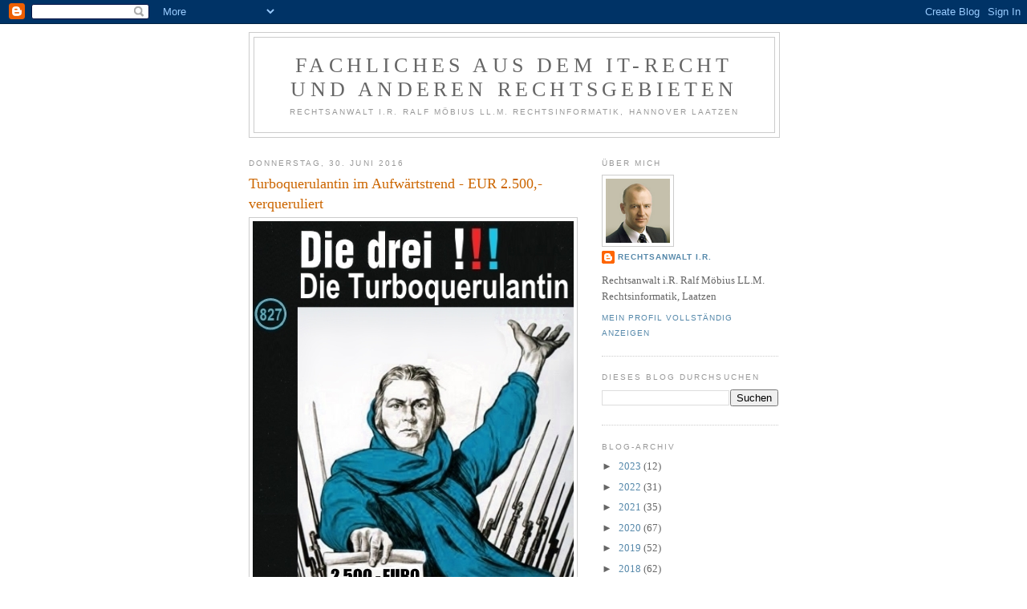

--- FILE ---
content_type: text/html; charset=UTF-8
request_url: https://fachanwalt-fuer-it-recht.blogspot.com/2016/06/
body_size: 17485
content:
<!DOCTYPE html>
<html dir='ltr'>
<head>
<link href='https://www.blogger.com/static/v1/widgets/2944754296-widget_css_bundle.css' rel='stylesheet' type='text/css'/>
<meta content='text/html; charset=UTF-8' http-equiv='Content-Type'/>
<meta content='blogger' name='generator'/>
<link href='https://fachanwalt-fuer-it-recht.blogspot.com/favicon.ico' rel='icon' type='image/x-icon'/>
<link href='https://fachanwalt-fuer-it-recht.blogspot.com/2016/06/' rel='canonical'/>
<link rel="alternate" type="application/atom+xml" title="Fachliches aus dem IT-Recht und anderen Rechtsgebieten - Atom" href="https://fachanwalt-fuer-it-recht.blogspot.com/feeds/posts/default" />
<link rel="alternate" type="application/rss+xml" title="Fachliches aus dem IT-Recht und anderen Rechtsgebieten - RSS" href="https://fachanwalt-fuer-it-recht.blogspot.com/feeds/posts/default?alt=rss" />
<link rel="service.post" type="application/atom+xml" title="Fachliches aus dem IT-Recht und anderen Rechtsgebieten - Atom" href="https://www.blogger.com/feeds/8043876565210353836/posts/default" />
<!--Can't find substitution for tag [blog.ieCssRetrofitLinks]-->
<meta content='Fachanwalt für IT-Recht - Ein Blog von Rechtsanwalt Ralf Möbius, Anwalt in Hannover-Isernhagen. IT-Recht, Internetrecht, Recht.' name='description'/>
<meta content='https://fachanwalt-fuer-it-recht.blogspot.com/2016/06/' property='og:url'/>
<meta content='Fachliches aus dem IT-Recht und anderen Rechtsgebieten' property='og:title'/>
<meta content='Fachanwalt für IT-Recht - Ein Blog von Rechtsanwalt Ralf Möbius, Anwalt in Hannover-Isernhagen. IT-Recht, Internetrecht, Recht.' property='og:description'/>
<title>Fachliches aus dem IT-Recht und anderen Rechtsgebieten: Juni 2016</title>
<style id='page-skin-1' type='text/css'><!--
/*
-----------------------------------------------
Blogger Template Style
Name:     Minima
Date:     26 Feb 2004
Updated by: Blogger Team
----------------------------------------------- */
/* Use this with templates/template-twocol.html */
body {
background:#ffffff;
margin:0;
color:#333333;
font:x-small Georgia Serif;
font-size/* */:/**/small;
font-size: /**/small;
text-align: center;
}
a:link {
color:#5588aa;
text-decoration:none;
}
a:visited {
color:#999999;
text-decoration:none;
}
a:hover {
color:#cc6600;
text-decoration:underline;
}
a img {
border-width:0;
}
/* Header
-----------------------------------------------
*/
#header-wrapper {
width:660px;
margin:0 auto 10px;
border:1px solid #cccccc;
}
#header-inner {
background-position: center;
margin-left: auto;
margin-right: auto;
}
#header {
margin: 5px;
border: 1px solid #cccccc;
text-align: center;
color:#666666;
}
#header h1 {
margin:5px 5px 0;
padding:15px 20px .25em;
line-height:1.2em;
text-transform:uppercase;
letter-spacing:.2em;
font: normal normal 200% Georgia, Serif;
}
#header a {
color:#666666;
text-decoration:none;
}
#header a:hover {
color:#666666;
}
#header .description {
margin:0 5px 5px;
padding:0 20px 15px;
max-width:700px;
text-transform:uppercase;
letter-spacing:.2em;
line-height: 1.4em;
font: normal normal 78% 'Trebuchet MS', Trebuchet, Arial, Verdana, Sans-serif;
color: #999999;
}
#header img {
margin-left: auto;
margin-right: auto;
}
/* Outer-Wrapper
----------------------------------------------- */
#outer-wrapper {
width: 660px;
margin:0 auto;
padding:10px;
text-align:left;
font: normal normal 100% Georgia, Serif;
}
#main-wrapper {
width: 410px;
float: left;
word-wrap: break-word; /* fix for long text breaking sidebar float in IE */
overflow: hidden;     /* fix for long non-text content breaking IE sidebar float */
}
#sidebar-wrapper {
width: 220px;
float: right;
word-wrap: break-word; /* fix for long text breaking sidebar float in IE */
overflow: hidden;      /* fix for long non-text content breaking IE sidebar float */
}
/* Headings
----------------------------------------------- */
h2 {
margin:1.5em 0 .75em;
font:normal normal 78% 'Trebuchet MS',Trebuchet,Arial,Verdana,Sans-serif;
line-height: 1.4em;
text-transform:uppercase;
letter-spacing:.2em;
color:#999999;
}
/* Posts
-----------------------------------------------
*/
h2.date-header {
margin:1.5em 0 .5em;
}
.post {
margin:.5em 0 1.5em;
border-bottom:1px dotted #cccccc;
padding-bottom:1.5em;
}
.post h3 {
margin:.25em 0 0;
padding:0 0 4px;
font-size:140%;
font-weight:normal;
line-height:1.4em;
color:#cc6600;
}
.post h3 a, .post h3 a:visited, .post h3 strong {
display:block;
text-decoration:none;
color:#cc6600;
font-weight:normal;
}
.post h3 strong, .post h3 a:hover {
color:#333333;
}
.post-body {
margin:0 0 .75em;
line-height:1.6em;
}
.post-body blockquote {
line-height:1.3em;
}
.post-footer {
margin: .75em 0;
color:#999999;
text-transform:uppercase;
letter-spacing:.1em;
font: normal normal 78% 'Trebuchet MS', Trebuchet, Arial, Verdana, Sans-serif;
line-height: 1.4em;
}
.comment-link {
margin-left:.6em;
}
.post img, table.tr-caption-container {
padding:4px;
border:1px solid #cccccc;
}
.tr-caption-container img {
border: none;
padding: 0;
}
.post blockquote {
margin:1em 20px;
}
.post blockquote p {
margin:.75em 0;
}
/* Comments
----------------------------------------------- */
#comments h4 {
margin:1em 0;
font-weight: bold;
line-height: 1.4em;
text-transform:uppercase;
letter-spacing:.2em;
color: #999999;
}
#comments-block {
margin:1em 0 1.5em;
line-height:1.6em;
}
#comments-block .comment-author {
margin:.5em 0;
}
#comments-block .comment-body {
margin:.25em 0 0;
}
#comments-block .comment-footer {
margin:-.25em 0 2em;
line-height: 1.4em;
text-transform:uppercase;
letter-spacing:.1em;
}
#comments-block .comment-body p {
margin:0 0 .75em;
}
.deleted-comment {
font-style:italic;
color:gray;
}
#blog-pager-newer-link {
float: left;
}
#blog-pager-older-link {
float: right;
}
#blog-pager {
text-align: center;
}
.feed-links {
clear: both;
line-height: 2.5em;
}
/* Sidebar Content
----------------------------------------------- */
.sidebar {
color: #666666;
line-height: 1.5em;
}
.sidebar ul {
list-style:none;
margin:0 0 0;
padding:0 0 0;
}
.sidebar li {
margin:0;
padding-top:0;
padding-right:0;
padding-bottom:.25em;
padding-left:15px;
text-indent:-15px;
line-height:1.5em;
}
.sidebar .widget, .main .widget {
border-bottom:1px dotted #cccccc;
margin:0 0 1.5em;
padding:0 0 1.5em;
}
.main .Blog {
border-bottom-width: 0;
}
/* Profile
----------------------------------------------- */
.profile-img {
float: left;
margin-top: 0;
margin-right: 5px;
margin-bottom: 5px;
margin-left: 0;
padding: 4px;
border: 1px solid #cccccc;
}
.profile-data {
margin:0;
text-transform:uppercase;
letter-spacing:.1em;
font: normal normal 78% 'Trebuchet MS', Trebuchet, Arial, Verdana, Sans-serif;
color: #999999;
font-weight: bold;
line-height: 1.6em;
}
.profile-datablock {
margin:.5em 0 .5em;
}
.profile-textblock {
margin: 0.5em 0;
line-height: 1.6em;
}
.profile-link {
font: normal normal 78% 'Trebuchet MS', Trebuchet, Arial, Verdana, Sans-serif;
text-transform: uppercase;
letter-spacing: .1em;
}
/* Footer
----------------------------------------------- */
#footer {
width:660px;
clear:both;
margin:0 auto;
padding-top:15px;
line-height: 1.6em;
text-transform:uppercase;
letter-spacing:.1em;
text-align: center;
}

--></style>
<link href='https://www.blogger.com/dyn-css/authorization.css?targetBlogID=8043876565210353836&amp;zx=a52457d4-196f-404d-93d2-aa784b076638' media='none' onload='if(media!=&#39;all&#39;)media=&#39;all&#39;' rel='stylesheet'/><noscript><link href='https://www.blogger.com/dyn-css/authorization.css?targetBlogID=8043876565210353836&amp;zx=a52457d4-196f-404d-93d2-aa784b076638' rel='stylesheet'/></noscript>
<meta name='google-adsense-platform-account' content='ca-host-pub-1556223355139109'/>
<meta name='google-adsense-platform-domain' content='blogspot.com'/>

</head>
<body>
<div class='navbar section' id='navbar'><div class='widget Navbar' data-version='1' id='Navbar1'><script type="text/javascript">
    function setAttributeOnload(object, attribute, val) {
      if(window.addEventListener) {
        window.addEventListener('load',
          function(){ object[attribute] = val; }, false);
      } else {
        window.attachEvent('onload', function(){ object[attribute] = val; });
      }
    }
  </script>
<div id="navbar-iframe-container"></div>
<script type="text/javascript" src="https://apis.google.com/js/platform.js"></script>
<script type="text/javascript">
      gapi.load("gapi.iframes:gapi.iframes.style.bubble", function() {
        if (gapi.iframes && gapi.iframes.getContext) {
          gapi.iframes.getContext().openChild({
              url: 'https://www.blogger.com/navbar/8043876565210353836?origin\x3dhttps://fachanwalt-fuer-it-recht.blogspot.com',
              where: document.getElementById("navbar-iframe-container"),
              id: "navbar-iframe"
          });
        }
      });
    </script><script type="text/javascript">
(function() {
var script = document.createElement('script');
script.type = 'text/javascript';
script.src = '//pagead2.googlesyndication.com/pagead/js/google_top_exp.js';
var head = document.getElementsByTagName('head')[0];
if (head) {
head.appendChild(script);
}})();
</script>
</div></div>
<div id='outer-wrapper'><div id='wrap2'>
<!-- skip links for text browsers -->
<span id='skiplinks' style='display:none;'>
<a href='#main'>skip to main </a> |
      <a href='#sidebar'>skip to sidebar</a>
</span>
<div id='header-wrapper'>
<div class='header section' id='header'><div class='widget Header' data-version='1' id='Header1'>
<div id='header-inner'>
<div class='titlewrapper'>
<h1 class='title'>
<a href='https://fachanwalt-fuer-it-recht.blogspot.com/'>
Fachliches aus dem IT-Recht und anderen Rechtsgebieten
</a>
</h1>
</div>
<div class='descriptionwrapper'>
<p class='description'><span>Rechtsanwalt i.R. Ralf Möbius LL.M. Rechtsinformatik, Hannover Laatzen</span></p>
</div>
</div>
</div></div>
</div>
<div id='content-wrapper'>
<div id='crosscol-wrapper' style='text-align:center'>
<div class='crosscol no-items section' id='crosscol'></div>
</div>
<div id='main-wrapper'>
<div class='main section' id='main'><div class='widget Blog' data-version='1' id='Blog1'>
<div class='blog-posts hfeed'>

          <div class="date-outer">
        
<h2 class='date-header'><span>Donnerstag, 30. Juni 2016</span></h2>

          <div class="date-posts">
        
<div class='post-outer'>
<div class='post hentry uncustomized-post-template' itemprop='blogPost' itemscope='itemscope' itemtype='http://schema.org/BlogPosting'>
<meta content='https://blogger.googleusercontent.com/img/b/R29vZ2xl/AVvXsEgB-Zx2mQDgFgD0tvwtFwhlWyKOm-Ml8RFH1gwWwOP3U2OcLXdlc5jX2ulM6XXDcAalOUFK1WJFVlumjdLzifVSNw_vhc5b9yHGmtu6yCB3wr-pP_uKnLClI44POS50d_q63hwJ2h3XIKQ/s1600/turboquerulantin-10.jpg' itemprop='image_url'/>
<meta content='8043876565210353836' itemprop='blogId'/>
<meta content='1444081634318705460' itemprop='postId'/>
<a name='1444081634318705460'></a>
<h3 class='post-title entry-title' itemprop='name'>
<a href='https://fachanwalt-fuer-it-recht.blogspot.com/2016/06/turboquerulantin-im-aufwaertstrend-eur.html'>Turboquerulantin im Aufwärtstrend - EUR 2.500,- verqueruliert</a>
</h3>
<div class='post-header'>
<div class='post-header-line-1'></div>
</div>
<div class='post-body entry-content' id='post-body-1444081634318705460' itemprop='articleBody'>
<div class="separator" style="clear: both; text-align: center;">
<a href="https://blogger.googleusercontent.com/img/b/R29vZ2xl/AVvXsEgB-Zx2mQDgFgD0tvwtFwhlWyKOm-Ml8RFH1gwWwOP3U2OcLXdlc5jX2ulM6XXDcAalOUFK1WJFVlumjdLzifVSNw_vhc5b9yHGmtu6yCB3wr-pP_uKnLClI44POS50d_q63hwJ2h3XIKQ/s1600/turboquerulantin-10.jpg" imageanchor="1" style="clear: left; float: left; margin-bottom: 1em; margin-right: 1em;"><img border="0" src="https://blogger.googleusercontent.com/img/b/R29vZ2xl/AVvXsEgB-Zx2mQDgFgD0tvwtFwhlWyKOm-Ml8RFH1gwWwOP3U2OcLXdlc5jX2ulM6XXDcAalOUFK1WJFVlumjdLzifVSNw_vhc5b9yHGmtu6yCB3wr-pP_uKnLClI44POS50d_q63hwJ2h3XIKQ/s1600/turboquerulantin-10.jpg" /></a></div>
Während die Provinz ihre mit <a href="http://fachanwalt-fuer-it-recht.blogspot.com/2016/04/amtsgericht-nienburg-kapituliert-vor.html">liebevoller Nachsicht</a> gezüchtete Amokpflanze behutsam an das Klima einer Zivilgesellschaft heranführen möchte, weht der <a href="http://fachanwalt-fuer-it-recht.blogspot.de/2015/12/die-turboquerulantin.html">Turboquerulantin</a> außerhalb Niedersachsens der kalte Hauch der Zivilprozessordnung ungefiltert ins Gesicht. Mit Beschluss vom 20.06.2016 hat das Amtsgericht Hamburg nun das dritte <a href="http://www.rechtsanwaltmoebius.de/ordnungsgeld.html">Ordnungsgeld</a> verhängt. Nach <a href="http://fachanwalt-fuer-it-recht.blogspot.de/2015/12/die-turboquerulantin-1000-euro.html">EUR 1.000,-</a> und <a href="http://fachanwalt-fuer-it-recht.blogspot.de/2016/02/die-turboquerulantin-1600-euro.html">EUR 1.600,-</a> sollen nun EUR 2.500,- dazu taugen, die Turboquerulantin zu bändigen:<br />
<br />
<i>"Der zulässige Antrag ist begründet. Vor Erlass des Beschlusses wurde die Schuldnerpartei gemäß <a href="https://dejure.org/gesetze/ZPO/891.html">&#167; 891 S.2 ZPO</a> gehört. Die Voraussetzungen für die Verhängung eines Ordnungsmittels nach <a href="https://dejure.org/gesetze/ZPO/890.html">&#167; 890 Abs. 1 und 2 ZPO</a> liegen vor. Die Schuldnerin Turboquerulantin wurde gemäß vorläufig vollstreckbarem Beschluss zu einer Unterlassung verpflichtet. Sie hat dieser Unterlassungsverpflichtung zuwidergehandelt Der Antragsteller hat erneut substaniiert dargelegt, dass die streitgegenständlichen Äußerungen am 11.2.2016 und damit nach Zustellung der einstweiligen Verfügung am 15.10.2015, dem ersten Ordnungsgeldbeschluss vom 30.11.2015 und dem zweiten Ordnungsgeldbeschluss vom 25.1.2016 auf der von der Antragsgegnerin verantworteten <a href="http://www.rechtsanwaltmoebius.de/facebook.html">Facebook</a>-Seite abrufbar waren und auch weiterhin sind. Das Gericht hat das beantragte <a href="http://www.rechtsanwaltmoebius.de/ordnungsgeld.html">Ordnungsgeld</a> auf 2.500,00 &#8364; festgesetzt. Es hat hierbei sowohl die Schwere der fortgesetzten Zuwiderhandlung berücksichtigt als auch dem Umstand Rechnung getragen, dass die Schuldnerin Turboquerulantin durch ein empfindliches Übel zur Einhaltung des gerichtlichen Verbots angehalten wird. Die Ordnungshaft hat ihre Rechtsgrundlage in <a href="https://dejure.org/gesetze/ZPO/890.html">&#167; 890 11 ZPO</a>. Die Kostenentscheidung beruht auf <a href="https://dejure.org/gesetze/ZPO/891.html">&#167;&#167; 891 S. 3</a>, 91 ZPO."</i><br />
<br />
Eine emotionslose Begründung aus der die Erwartungshaltung abzulesen sein könnte, dass dieser Beschluss ebenfalls wirkungslos verpufft. Auch ich gehe davon aus, dass wir weiter auf Rekordjagd gehen, denn der gegen die <a href="http://www.rechtsanwaltmoebius.de/einstweilige-verfuegung.html">einstweilige Verfügung</a> gerichtete Antrag auf Anordnung der Klageerhebung gem.&nbsp;<a href="https://dejure.org/gesetze/ZPO/926.html">&#167; 926 ZPO</a> deutet nicht auf eine Bekehrung hin und schließlich ist die sofortige Beschwerde auch schon auf dem Weg.
<div style='clear: both;'></div>
</div>
<div class='post-footer'>
<div class='post-footer-line post-footer-line-1'>
<span class='post-author vcard'>
Eingestellt von
<span class='fn' itemprop='author' itemscope='itemscope' itemtype='http://schema.org/Person'>
<meta content='https://www.blogger.com/profile/16424291568593111816' itemprop='url'/>
<a class='g-profile' href='https://www.blogger.com/profile/16424291568593111816' rel='author' title='author profile'>
<span itemprop='name'>Rechtsanwalt i.R.</span>
</a>
</span>
</span>
<span class='post-timestamp'>
um
<meta content='https://fachanwalt-fuer-it-recht.blogspot.com/2016/06/turboquerulantin-im-aufwaertstrend-eur.html' itemprop='url'/>
<a class='timestamp-link' href='https://fachanwalt-fuer-it-recht.blogspot.com/2016/06/turboquerulantin-im-aufwaertstrend-eur.html' rel='bookmark' title='permanent link'><abbr class='published' itemprop='datePublished' title='2016-06-30T12:23:00+02:00'>12:23</abbr></a>
</span>
<span class='post-comment-link'>
<a class='comment-link' href='https://fachanwalt-fuer-it-recht.blogspot.com/2016/06/turboquerulantin-im-aufwaertstrend-eur.html#comment-form' onclick=''>
15 Kommentare:
  </a>
</span>
<span class='post-icons'>
<span class='item-control blog-admin pid-1374869152'>
<a href='https://www.blogger.com/post-edit.g?blogID=8043876565210353836&postID=1444081634318705460&from=pencil' title='Post bearbeiten'>
<img alt='' class='icon-action' height='18' src='https://resources.blogblog.com/img/icon18_edit_allbkg.gif' width='18'/>
</a>
</span>
</span>
<div class='post-share-buttons goog-inline-block'>
<a class='goog-inline-block share-button sb-email' href='https://www.blogger.com/share-post.g?blogID=8043876565210353836&postID=1444081634318705460&target=email' target='_blank' title='Diesen Post per E-Mail versenden'><span class='share-button-link-text'>Diesen Post per E-Mail versenden</span></a><a class='goog-inline-block share-button sb-blog' href='https://www.blogger.com/share-post.g?blogID=8043876565210353836&postID=1444081634318705460&target=blog' onclick='window.open(this.href, "_blank", "height=270,width=475"); return false;' target='_blank' title='BlogThis!'><span class='share-button-link-text'>BlogThis!</span></a><a class='goog-inline-block share-button sb-twitter' href='https://www.blogger.com/share-post.g?blogID=8043876565210353836&postID=1444081634318705460&target=twitter' target='_blank' title='Auf X teilen'><span class='share-button-link-text'>Auf X teilen</span></a><a class='goog-inline-block share-button sb-facebook' href='https://www.blogger.com/share-post.g?blogID=8043876565210353836&postID=1444081634318705460&target=facebook' onclick='window.open(this.href, "_blank", "height=430,width=640"); return false;' target='_blank' title='In Facebook freigeben'><span class='share-button-link-text'>In Facebook freigeben</span></a><a class='goog-inline-block share-button sb-pinterest' href='https://www.blogger.com/share-post.g?blogID=8043876565210353836&postID=1444081634318705460&target=pinterest' target='_blank' title='Auf Pinterest teilen'><span class='share-button-link-text'>Auf Pinterest teilen</span></a>
</div>
</div>
<div class='post-footer-line post-footer-line-2'>
<span class='post-labels'>
Labels:
<a href='https://fachanwalt-fuer-it-recht.blogspot.com/search/label/Amtsgericht%20Hamburg' rel='tag'>Amtsgericht Hamburg</a>,
<a href='https://fachanwalt-fuer-it-recht.blogspot.com/search/label/einstweilige%20Verf%C3%BCgung' rel='tag'>einstweilige Verfügung</a>,
<a href='https://fachanwalt-fuer-it-recht.blogspot.com/search/label/Facebook' rel='tag'>Facebook</a>,
<a href='https://fachanwalt-fuer-it-recht.blogspot.com/search/label/Ordnungsgeld' rel='tag'>Ordnungsgeld</a>,
<a href='https://fachanwalt-fuer-it-recht.blogspot.com/search/label/Ordnungsgeldbeschluss' rel='tag'>Ordnungsgeldbeschluss</a>,
<a href='https://fachanwalt-fuer-it-recht.blogspot.com/search/label/sofortige%20Beschwerde' rel='tag'>sofortige Beschwerde</a>,
<a href='https://fachanwalt-fuer-it-recht.blogspot.com/search/label/Turboquerulantin' rel='tag'>Turboquerulantin</a>
</span>
</div>
<div class='post-footer-line post-footer-line-3'>
<span class='post-location'>
</span>
</div>
</div>
</div>
</div>

          </div></div>
        

          <div class="date-outer">
        
<h2 class='date-header'><span>Mittwoch, 29. Juni 2016</span></h2>

          <div class="date-posts">
        
<div class='post-outer'>
<div class='post hentry uncustomized-post-template' itemprop='blogPost' itemscope='itemscope' itemtype='http://schema.org/BlogPosting'>
<meta content='https://blogger.googleusercontent.com/img/b/R29vZ2xl/AVvXsEg0l8gl2DoCAWQ4CmnsZynGnXJjiKQ9Lvg4ceDw6dtjis1gISOaCW7bsP6mFrsNcuhWv_ztovvoN6XdK9yEJke80vqaooYSNMhEyNPc-CYYGfPj5299JF4MFtffAayvGidtIzYXsKRR7sw/s1600/superanwalt.jpg' itemprop='image_url'/>
<meta content='8043876565210353836' itemprop='blogId'/>
<meta content='9085856940883003896' itemprop='postId'/>
<a name='9085856940883003896'></a>
<h3 class='post-title entry-title' itemprop='name'>
<a href='https://fachanwalt-fuer-it-recht.blogspot.com/2016/06/anwalt-mit-eiern.html'>Anwalt mit Eiern</a>
</h3>
<div class='post-header'>
<div class='post-header-line-1'></div>
</div>
<div class='post-body entry-content' id='post-body-9085856940883003896' itemprop='articleBody'>
<div class="separator" style="clear: both; text-align: center;">
<a href="https://blogger.googleusercontent.com/img/b/R29vZ2xl/AVvXsEg0l8gl2DoCAWQ4CmnsZynGnXJjiKQ9Lvg4ceDw6dtjis1gISOaCW7bsP6mFrsNcuhWv_ztovvoN6XdK9yEJke80vqaooYSNMhEyNPc-CYYGfPj5299JF4MFtffAayvGidtIzYXsKRR7sw/s1600/superanwalt.jpg" imageanchor="1" style="clear: left; float: left; margin-bottom: 1em; margin-right: 1em;"><img border="0" src="https://blogger.googleusercontent.com/img/b/R29vZ2xl/AVvXsEg0l8gl2DoCAWQ4CmnsZynGnXJjiKQ9Lvg4ceDw6dtjis1gISOaCW7bsP6mFrsNcuhWv_ztovvoN6XdK9yEJke80vqaooYSNMhEyNPc-CYYGfPj5299JF4MFtffAayvGidtIzYXsKRR7sw/s1600/superanwalt.jpg" /></a></div>
Das Urteil hat 9 Seiten, meine Berufungsbegründung hat 13 Seiten und der Kollege hat einen Monat Zeit, darauf zu erwidern. Nach drei Tagen ist die Erwiderung da: "In dem Rechtsstreit A gegen B zeige ich die Vertretung der rechtlichen Interessen der Antragsgegnerin auch im Berufungsverfahren an. Es wird kostenpflichtige Zurückweisung der Berufung beantragt. Das Urteil des Landgerichtes ist richtig. Auf die zutreffenden Ausführungen wird Bezug genommen." Das würde ich mich nicht trauen.
<div style='clear: both;'></div>
</div>
<div class='post-footer'>
<div class='post-footer-line post-footer-line-1'>
<span class='post-author vcard'>
Eingestellt von
<span class='fn' itemprop='author' itemscope='itemscope' itemtype='http://schema.org/Person'>
<meta content='https://www.blogger.com/profile/16424291568593111816' itemprop='url'/>
<a class='g-profile' href='https://www.blogger.com/profile/16424291568593111816' rel='author' title='author profile'>
<span itemprop='name'>Rechtsanwalt i.R.</span>
</a>
</span>
</span>
<span class='post-timestamp'>
um
<meta content='https://fachanwalt-fuer-it-recht.blogspot.com/2016/06/anwalt-mit-eiern.html' itemprop='url'/>
<a class='timestamp-link' href='https://fachanwalt-fuer-it-recht.blogspot.com/2016/06/anwalt-mit-eiern.html' rel='bookmark' title='permanent link'><abbr class='published' itemprop='datePublished' title='2016-06-29T14:22:00+02:00'>14:22</abbr></a>
</span>
<span class='post-comment-link'>
<a class='comment-link' href='https://fachanwalt-fuer-it-recht.blogspot.com/2016/06/anwalt-mit-eiern.html#comment-form' onclick=''>
4 Kommentare:
  </a>
</span>
<span class='post-icons'>
<span class='item-control blog-admin pid-1374869152'>
<a href='https://www.blogger.com/post-edit.g?blogID=8043876565210353836&postID=9085856940883003896&from=pencil' title='Post bearbeiten'>
<img alt='' class='icon-action' height='18' src='https://resources.blogblog.com/img/icon18_edit_allbkg.gif' width='18'/>
</a>
</span>
</span>
<div class='post-share-buttons goog-inline-block'>
<a class='goog-inline-block share-button sb-email' href='https://www.blogger.com/share-post.g?blogID=8043876565210353836&postID=9085856940883003896&target=email' target='_blank' title='Diesen Post per E-Mail versenden'><span class='share-button-link-text'>Diesen Post per E-Mail versenden</span></a><a class='goog-inline-block share-button sb-blog' href='https://www.blogger.com/share-post.g?blogID=8043876565210353836&postID=9085856940883003896&target=blog' onclick='window.open(this.href, "_blank", "height=270,width=475"); return false;' target='_blank' title='BlogThis!'><span class='share-button-link-text'>BlogThis!</span></a><a class='goog-inline-block share-button sb-twitter' href='https://www.blogger.com/share-post.g?blogID=8043876565210353836&postID=9085856940883003896&target=twitter' target='_blank' title='Auf X teilen'><span class='share-button-link-text'>Auf X teilen</span></a><a class='goog-inline-block share-button sb-facebook' href='https://www.blogger.com/share-post.g?blogID=8043876565210353836&postID=9085856940883003896&target=facebook' onclick='window.open(this.href, "_blank", "height=430,width=640"); return false;' target='_blank' title='In Facebook freigeben'><span class='share-button-link-text'>In Facebook freigeben</span></a><a class='goog-inline-block share-button sb-pinterest' href='https://www.blogger.com/share-post.g?blogID=8043876565210353836&postID=9085856940883003896&target=pinterest' target='_blank' title='Auf Pinterest teilen'><span class='share-button-link-text'>Auf Pinterest teilen</span></a>
</div>
</div>
<div class='post-footer-line post-footer-line-2'>
<span class='post-labels'>
Labels:
<a href='https://fachanwalt-fuer-it-recht.blogspot.com/search/label/Berufung' rel='tag'>Berufung</a>,
<a href='https://fachanwalt-fuer-it-recht.blogspot.com/search/label/Berufungsbegr%C3%BCndung' rel='tag'>Berufungsbegründung</a>,
<a href='https://fachanwalt-fuer-it-recht.blogspot.com/search/label/Urteil' rel='tag'>Urteil</a>
</span>
</div>
<div class='post-footer-line post-footer-line-3'>
<span class='post-location'>
</span>
</div>
</div>
</div>
</div>

          </div></div>
        

          <div class="date-outer">
        
<h2 class='date-header'><span>Montag, 13. Juni 2016</span></h2>

          <div class="date-posts">
        
<div class='post-outer'>
<div class='post hentry uncustomized-post-template' itemprop='blogPost' itemscope='itemscope' itemtype='http://schema.org/BlogPosting'>
<meta content='https://blogger.googleusercontent.com/img/b/R29vZ2xl/AVvXsEgZJFQOrJ8sd4hLFWhiTwubCiAsMsnHLhY_uytoaGkIw6W9njor1HBVsB2NNkgc0gb2QugL2kcLhqci5mTdiF2EHaEEoxc_2WUXFt2OUsBjhv9R_j1zSnTgnJP1agR4GuuHG9nJz7egJRA/s1600/vergewaltigung.jpg' itemprop='image_url'/>
<meta content='8043876565210353836' itemprop='blogId'/>
<meta content='376957199574059248' itemprop='postId'/>
<a name='376957199574059248'></a>
<h3 class='post-title entry-title' itemprop='name'>
<a href='https://fachanwalt-fuer-it-recht.blogspot.com/2016/06/keine-solidaritaet-mit-gina-lisa-lohfink.html'>Keine Solidarität mit Gina-Lisa Lohfink</a>
</h3>
<div class='post-header'>
<div class='post-header-line-1'></div>
</div>
<div class='post-body entry-content' id='post-body-376957199574059248' itemprop='articleBody'>
<div class="separator" style="clear: both; text-align: center;">
<a href="https://blogger.googleusercontent.com/img/b/R29vZ2xl/AVvXsEgZJFQOrJ8sd4hLFWhiTwubCiAsMsnHLhY_uytoaGkIw6W9njor1HBVsB2NNkgc0gb2QugL2kcLhqci5mTdiF2EHaEEoxc_2WUXFt2OUsBjhv9R_j1zSnTgnJP1agR4GuuHG9nJz7egJRA/s1600/vergewaltigung.jpg" imageanchor="1" style="clear: left; float: left; margin-bottom: 1em; margin-right: 1em;"><img border="0" src="https://blogger.googleusercontent.com/img/b/R29vZ2xl/AVvXsEgZJFQOrJ8sd4hLFWhiTwubCiAsMsnHLhY_uytoaGkIw6W9njor1HBVsB2NNkgc0gb2QugL2kcLhqci5mTdiF2EHaEEoxc_2WUXFt2OUsBjhv9R_j1zSnTgnJP1agR4GuuHG9nJz7egJRA/s1600/vergewaltigung.jpg" /></a></div>
Als fleißiger BILD-Leser stolpert man immer wieder über die Namen von jungen Frauen, die keine Aufmerksamkeit verdienen und deren banale Lebensinhalte man daher auch ohne Verlustrisiko ignorieren kann. Dazu gehören jedenfalls Daniela Katzenberger, Sophia Thomalla, Micaela Schäfer und eben auch Gina-Lisa Lohfink.<br />
<br />
Manchmal schwappt der Schwachsinn dann aber doch über die Ränder des Boulevards gar bis hin zu lawblogs und weckt mein Interesse über das unvermeidlich Wahrnehmbare hinaus. Dazu gehört nun auch der Fall von Gina Lisa-Lohfink, die sich derzeit wegen <a href="https://dejure.org/gesetze/StGB/164.html">falscher Verdächtigung</a> vor dem <a href="https://www.berlin.de/gerichte/amtsgericht-tiergarten/">Amtsgericht Tiergarten</a> in Berlin verantworten muss. Sie hatte dort <a href="https://dejure.org/gesetze/StPO/410.html">Einspruch</a> gegen einen <a href="https://dejure.org/gesetze/StPO/407.html">Strafbefehl</a> von 60 Tagessätzen zu je 400,- Euro eingelegt. Juristisch gesehen ein alltäglicher Vorgang, der in diesem Fall von hohem medialen Interesse begleitet wird, weil die angeblich falsche Verdächtigung eine angebliche <a href="https://dejure.org/gesetze/StGB/177.html">Vergewaltigung</a> eines chirurgisch aufgepeppten C-Promis betrifft.<br />
<br />
Dass die angebliche Vergewaltigung keine Vergewaltigung war, wurde rechtskräftig durch freisprechende Urteile entschieden und ist Voraussetzung für die strafrechtliche Verfolgung von Frau Lohfink. Es muss nach den Freisprüchen geklärt werden, ob sie die beiden vom Vorwurf der Vergewaltigung freigesprochenen Männer vorsätzlich falsch verdächtigt hat. Ein Vorgehen, dass nicht nur der juristischen Logik des Gesetzes folgt, sondern auch für die in diesem Fall Solidarität mit der Angeklagten fordernde Masse der juristischen Laien nachvollziehbar sein sollte. Wer andere bewusst mit dem falschen Vorwurf einer schweren Straftat konfrontiert, muss selbst bestraft werden.<br />
<br />
Tatsächlich richtet sich der Zorn der Unwissenden wohl eher gegen das strafrechtliche Prinzip "<a href="https://de.wikipedia.org/wiki/In_dubio_pro_reo">in dubio pro reo</a>", das immer dann zur Anwendung kommt, wenn ein Gericht Zweifel an der Schuld des Angeklagten hat. Der Grundsatz &#8222;Im Zweifel für den Angeklagten&#8220; führte nämlich zum Freispruch der beiden jungen Männer, die sich des Vorwurfs der Vergewaltigung von Gina-Lisa Lohfink ausgesetzt sahen. Das Entscheidende an diesem Fall ist, dass die Videos von der angeblichen Vergewaltigung bis heute noch auf verschiedenen Porno-Portalen zu sehen sind und sich die Betrachter der von den Freigesprochenen angefertigten Videos in der Lage wähnen, die Umstände der Tat juristisch bewerten zu können.<br />
<br />
Fest steht, dass man sieht, wie Lohfink auf dem Rücken liegend und auch leicht benebelt in die Kamera lächelnd von den beiden Männern abwechselnd durchgevögelt wird. Man kann auch hören, wie sie während des Geschlechtsverkehrs sagt "Hör auf", als sich ihr Partner an ihrem Hals abstützt und noch einmal, als er ihr seinen Schwanz in den Mund steckt. Aus diesen Worten den zweifelsfreien Schluss ziehen zu wollen, das gesamte Treiben vor der Kamera sei eine Vergewaltigung gewesen, die eine Verurteilung der männlichen Akteure hätte nach sich ziehen müssen, ist offensichtlich verfehlt.<br />
<br />
Genauso verfehlt könnte die Verurteilung von Gina-Lisa Lohfink wegen falscher Verdächtigung sein, wenn ihre Strafanzeige nicht vorsätzlich falsch war. Dies wird nun im Verfahren vor dem <a href="https://www.berlin.de/gerichte/amtsgericht-tiergarten/">Amtsgericht Tiergarten</a> zu klären sein und ist aus meiner Sicht kein Grund, Solidarität gerade mit dieser Angeklagten zu fordern. Sie wird sich schlicht einem Strafverfahren stellen müssen, in dem der Grundsatz "<a href="https://de.wikipedia.org/wiki/In_dubio_pro_reo">in dubio pro reo</a>" auch für sie gelten wird.
<div style='clear: both;'></div>
</div>
<div class='post-footer'>
<div class='post-footer-line post-footer-line-1'>
<span class='post-author vcard'>
Eingestellt von
<span class='fn' itemprop='author' itemscope='itemscope' itemtype='http://schema.org/Person'>
<meta content='https://www.blogger.com/profile/16424291568593111816' itemprop='url'/>
<a class='g-profile' href='https://www.blogger.com/profile/16424291568593111816' rel='author' title='author profile'>
<span itemprop='name'>Rechtsanwalt i.R.</span>
</a>
</span>
</span>
<span class='post-timestamp'>
um
<meta content='https://fachanwalt-fuer-it-recht.blogspot.com/2016/06/keine-solidaritaet-mit-gina-lisa-lohfink.html' itemprop='url'/>
<a class='timestamp-link' href='https://fachanwalt-fuer-it-recht.blogspot.com/2016/06/keine-solidaritaet-mit-gina-lisa-lohfink.html' rel='bookmark' title='permanent link'><abbr class='published' itemprop='datePublished' title='2016-06-13T12:43:00+02:00'>12:43</abbr></a>
</span>
<span class='post-comment-link'>
<a class='comment-link' href='https://fachanwalt-fuer-it-recht.blogspot.com/2016/06/keine-solidaritaet-mit-gina-lisa-lohfink.html#comment-form' onclick=''>
13 Kommentare:
  </a>
</span>
<span class='post-icons'>
<span class='item-control blog-admin pid-1374869152'>
<a href='https://www.blogger.com/post-edit.g?blogID=8043876565210353836&postID=376957199574059248&from=pencil' title='Post bearbeiten'>
<img alt='' class='icon-action' height='18' src='https://resources.blogblog.com/img/icon18_edit_allbkg.gif' width='18'/>
</a>
</span>
</span>
<div class='post-share-buttons goog-inline-block'>
<a class='goog-inline-block share-button sb-email' href='https://www.blogger.com/share-post.g?blogID=8043876565210353836&postID=376957199574059248&target=email' target='_blank' title='Diesen Post per E-Mail versenden'><span class='share-button-link-text'>Diesen Post per E-Mail versenden</span></a><a class='goog-inline-block share-button sb-blog' href='https://www.blogger.com/share-post.g?blogID=8043876565210353836&postID=376957199574059248&target=blog' onclick='window.open(this.href, "_blank", "height=270,width=475"); return false;' target='_blank' title='BlogThis!'><span class='share-button-link-text'>BlogThis!</span></a><a class='goog-inline-block share-button sb-twitter' href='https://www.blogger.com/share-post.g?blogID=8043876565210353836&postID=376957199574059248&target=twitter' target='_blank' title='Auf X teilen'><span class='share-button-link-text'>Auf X teilen</span></a><a class='goog-inline-block share-button sb-facebook' href='https://www.blogger.com/share-post.g?blogID=8043876565210353836&postID=376957199574059248&target=facebook' onclick='window.open(this.href, "_blank", "height=430,width=640"); return false;' target='_blank' title='In Facebook freigeben'><span class='share-button-link-text'>In Facebook freigeben</span></a><a class='goog-inline-block share-button sb-pinterest' href='https://www.blogger.com/share-post.g?blogID=8043876565210353836&postID=376957199574059248&target=pinterest' target='_blank' title='Auf Pinterest teilen'><span class='share-button-link-text'>Auf Pinterest teilen</span></a>
</div>
</div>
<div class='post-footer-line post-footer-line-2'>
<span class='post-labels'>
Labels:
<a href='https://fachanwalt-fuer-it-recht.blogspot.com/search/label/Amtsgericht%20Tiergarten' rel='tag'>Amtsgericht Tiergarten</a>,
<a href='https://fachanwalt-fuer-it-recht.blogspot.com/search/label/Einspruch' rel='tag'>Einspruch</a>,
<a href='https://fachanwalt-fuer-it-recht.blogspot.com/search/label/falsche%20Verd%C3%A4chtigung' rel='tag'>falsche Verdächtigung</a>,
<a href='https://fachanwalt-fuer-it-recht.blogspot.com/search/label/Gina-Lisa%20Lohfink' rel='tag'>Gina-Lisa Lohfink</a>,
<a href='https://fachanwalt-fuer-it-recht.blogspot.com/search/label/in%20dubio%20pro%20reo' rel='tag'>in dubio pro reo</a>,
<a href='https://fachanwalt-fuer-it-recht.blogspot.com/search/label/Strafbefehl' rel='tag'>Strafbefehl</a>,
<a href='https://fachanwalt-fuer-it-recht.blogspot.com/search/label/Vergewaltigung' rel='tag'>Vergewaltigung</a>
</span>
</div>
<div class='post-footer-line post-footer-line-3'>
<span class='post-location'>
</span>
</div>
</div>
</div>
</div>

          </div></div>
        

          <div class="date-outer">
        
<h2 class='date-header'><span>Donnerstag, 9. Juni 2016</span></h2>

          <div class="date-posts">
        
<div class='post-outer'>
<div class='post hentry uncustomized-post-template' itemprop='blogPost' itemscope='itemscope' itemtype='http://schema.org/BlogPosting'>
<meta content='https://blogger.googleusercontent.com/img/b/R29vZ2xl/AVvXsEgjsGtC5QQqe0Kv2XxAdplbGeTsxXpmH2ulRMVAQI9W69bqadYAJuH1Sjc2kB73jAZGrfPYfSps3rOKgHreMWEFz8N4lOEKYNZxlJ6bYl_wIRc0cgxYZEJmkbcFmp1S6iBvk0ZvJfE2TGA/s1600/turboquerulantin-9.jpg' itemprop='image_url'/>
<meta content='8043876565210353836' itemprop='blogId'/>
<meta content='7480825686465455273' itemprop='postId'/>
<a name='7480825686465455273'></a>
<h3 class='post-title entry-title' itemprop='name'>
<a href='https://fachanwalt-fuer-it-recht.blogspot.com/2016/06/turboquerulantin-mit-provinzrabatt-nur.html'>Turboquerulantin mit Provinzrabatt - nur EUR 500,- verqueruliert </a>
</h3>
<div class='post-header'>
<div class='post-header-line-1'></div>
</div>
<div class='post-body entry-content' id='post-body-7480825686465455273' itemprop='articleBody'>
<div class="separator" style="clear: both; text-align: center;">
<a href="https://blogger.googleusercontent.com/img/b/R29vZ2xl/AVvXsEgjsGtC5QQqe0Kv2XxAdplbGeTsxXpmH2ulRMVAQI9W69bqadYAJuH1Sjc2kB73jAZGrfPYfSps3rOKgHreMWEFz8N4lOEKYNZxlJ6bYl_wIRc0cgxYZEJmkbcFmp1S6iBvk0ZvJfE2TGA/s1600/turboquerulantin-9.jpg" imageanchor="1" style="clear: left; float: left; margin-bottom: 1em; margin-right: 1em;"><img border="0" src="https://blogger.googleusercontent.com/img/b/R29vZ2xl/AVvXsEgjsGtC5QQqe0Kv2XxAdplbGeTsxXpmH2ulRMVAQI9W69bqadYAJuH1Sjc2kB73jAZGrfPYfSps3rOKgHreMWEFz8N4lOEKYNZxlJ6bYl_wIRc0cgxYZEJmkbcFmp1S6iBvk0ZvJfE2TGA/s1600/turboquerulantin-9.jpg" /></a></div>
Mit einstweiliger Verfügung des <a href="http://www.rechtsanwaltmoebius.de/amtsgericht-nienburg.html">Amtsgerichts Nienburg</a> vom 17.12.2015 wurde der <a href="http://fachanwalt-fuer-it-recht.blogspot.de/2015/12/die-turboquerulantin.html">Turboquerulantin</a> untersagt, auf Facebook zu behaupten, der Verfügungskläger sei Mitglied einer Betrügergruppe. Nun wäre unsere Turboquerulantin aber nicht der Popstar der Querulantenszene auf <a href="http://www.rechtsanwaltmoebius.de/facebook.html">Facebook</a>, wenn sie sich an eine <a href="http://www.rechtsanwaltmoebius.de/einstweilige-verfuegung.html">einstweilige Verfügung</a> halten würde. Deshalb wurde nun gemäß <a href="https://dejure.org/gesetze/ZPO/890.html">&#167; 890 Abs. 1 ZPO</a> ein <a href="http://www.rechtsanwaltmoebius.de/ordnungsgeld.html">Ordnungsgeld</a> festgesetzt, weil sie gegen das ihr mit einstweiliger Verfügung auferlegte Unterlassen, den Verfügungskläger als Mitglied einer Betrügergruppe zu bezeichnen, verstoßen hatte:<br />
<br />
<i>"Bereits mit einer Facebook-Publikation vom 15.01.2016 &#8222;Auch der A.B. gehört zu der Betrügerbande: D.E., F.G ect...&#8220; liegt ein Verstoß gegen die Anordnung aufgrund der Wiederholung der Äußerung vor Ein weiterer Verstoß liegt in der von der Verfügungsbeklagten über Facebook verbreiteten Äußerung &#8222;F.G. gehört zu den Betrügern: D.E., H.I., A.B.,J.K....!!! In meinen Augen ist das eine kriminelle Organisation/Vereinigung!&#8220;. Das Ordnungsgeld war auf 500,00 &#8364; festzusetzen. Dabei war zu berücksichtigen, dass die Verfügungsbeklagte nun wiederholt gegen die einstweilige Verfügung verstoßen hat, der zweite Verstoß am 22.02.2016 nach Zustellung des Antrags auf Festsetzung des Ordnungsgeldes erfolgte und die Intensität der Persönlichkeitsverletzungen des Verfügungsklägers zunimmt, indem er nun von der Verfügungsbeklagten als Mitglied einer kriminellen Organisation bzw. Vereinigung bezeichnet wird."</i><br />
<br />
Während in Kürze bereits der dritte Ordnungsgeldbeschluss des Amtsgerichts Hamburg erwartet wird, der bei vorangegangenen <a href="http://fachanwalt-fuer-it-recht.blogspot.de/2016/02/die-turboquerulantin-1600-euro.html">Ordnungsgeldern in Höhe von EUR 1.000,- und 1.600,-</a> mindestens &nbsp;EUR 2.000,- als Querulationsprämie auswerfen dürfte, steigt das <a href="http://www.rechtsanwaltmoebius.de/amtsgericht-nienburg.html">Amtsgericht Nienburg</a> mit EUR 500,- nach unangemessener Verschleppung des Verfahrens auch erwartet moderat in den Ordnungsmittelreigen ein. Es scheint, dass die Nienburger Richterschaft nach <a href="http://fachanwalt-fuer-it-recht.blogspot.de/2016/05/amtsgericht-nienburg-turboquerulantin.html">harten Attacken</a> der unerschrockenen Rechtsbrecherin aus der Nachbarschaft <a href="http://fachanwalt-fuer-it-recht.blogspot.de/2016/04/amtsgericht-nienburg-kapituliert-vor.html">nur unvermeidbare und milde Maßnahmen</a> ergreifen will, um das Risiko von eigenen Blessuren so gering wie möglich zu halten. &nbsp; &nbsp; 
<div style='clear: both;'></div>
</div>
<div class='post-footer'>
<div class='post-footer-line post-footer-line-1'>
<span class='post-author vcard'>
Eingestellt von
<span class='fn' itemprop='author' itemscope='itemscope' itemtype='http://schema.org/Person'>
<meta content='https://www.blogger.com/profile/16424291568593111816' itemprop='url'/>
<a class='g-profile' href='https://www.blogger.com/profile/16424291568593111816' rel='author' title='author profile'>
<span itemprop='name'>Rechtsanwalt i.R.</span>
</a>
</span>
</span>
<span class='post-timestamp'>
um
<meta content='https://fachanwalt-fuer-it-recht.blogspot.com/2016/06/turboquerulantin-mit-provinzrabatt-nur.html' itemprop='url'/>
<a class='timestamp-link' href='https://fachanwalt-fuer-it-recht.blogspot.com/2016/06/turboquerulantin-mit-provinzrabatt-nur.html' rel='bookmark' title='permanent link'><abbr class='published' itemprop='datePublished' title='2016-06-09T17:28:00+02:00'>17:28</abbr></a>
</span>
<span class='post-comment-link'>
<a class='comment-link' href='https://fachanwalt-fuer-it-recht.blogspot.com/2016/06/turboquerulantin-mit-provinzrabatt-nur.html#comment-form' onclick=''>
93 Kommentare:
  </a>
</span>
<span class='post-icons'>
<span class='item-control blog-admin pid-1374869152'>
<a href='https://www.blogger.com/post-edit.g?blogID=8043876565210353836&postID=7480825686465455273&from=pencil' title='Post bearbeiten'>
<img alt='' class='icon-action' height='18' src='https://resources.blogblog.com/img/icon18_edit_allbkg.gif' width='18'/>
</a>
</span>
</span>
<div class='post-share-buttons goog-inline-block'>
<a class='goog-inline-block share-button sb-email' href='https://www.blogger.com/share-post.g?blogID=8043876565210353836&postID=7480825686465455273&target=email' target='_blank' title='Diesen Post per E-Mail versenden'><span class='share-button-link-text'>Diesen Post per E-Mail versenden</span></a><a class='goog-inline-block share-button sb-blog' href='https://www.blogger.com/share-post.g?blogID=8043876565210353836&postID=7480825686465455273&target=blog' onclick='window.open(this.href, "_blank", "height=270,width=475"); return false;' target='_blank' title='BlogThis!'><span class='share-button-link-text'>BlogThis!</span></a><a class='goog-inline-block share-button sb-twitter' href='https://www.blogger.com/share-post.g?blogID=8043876565210353836&postID=7480825686465455273&target=twitter' target='_blank' title='Auf X teilen'><span class='share-button-link-text'>Auf X teilen</span></a><a class='goog-inline-block share-button sb-facebook' href='https://www.blogger.com/share-post.g?blogID=8043876565210353836&postID=7480825686465455273&target=facebook' onclick='window.open(this.href, "_blank", "height=430,width=640"); return false;' target='_blank' title='In Facebook freigeben'><span class='share-button-link-text'>In Facebook freigeben</span></a><a class='goog-inline-block share-button sb-pinterest' href='https://www.blogger.com/share-post.g?blogID=8043876565210353836&postID=7480825686465455273&target=pinterest' target='_blank' title='Auf Pinterest teilen'><span class='share-button-link-text'>Auf Pinterest teilen</span></a>
</div>
</div>
<div class='post-footer-line post-footer-line-2'>
<span class='post-labels'>
Labels:
<a href='https://fachanwalt-fuer-it-recht.blogspot.com/search/label/Amtsgericht%20Nienburg' rel='tag'>Amtsgericht Nienburg</a>,
<a href='https://fachanwalt-fuer-it-recht.blogspot.com/search/label/einstweilige%20Verf%C3%BCgung' rel='tag'>einstweilige Verfügung</a>,
<a href='https://fachanwalt-fuer-it-recht.blogspot.com/search/label/Facebook' rel='tag'>Facebook</a>,
<a href='https://fachanwalt-fuer-it-recht.blogspot.com/search/label/Ordnungsgeld' rel='tag'>Ordnungsgeld</a>,
<a href='https://fachanwalt-fuer-it-recht.blogspot.com/search/label/Turboquerulantin' rel='tag'>Turboquerulantin</a>
</span>
</div>
<div class='post-footer-line post-footer-line-3'>
<span class='post-location'>
</span>
</div>
</div>
</div>
</div>

          </div></div>
        

          <div class="date-outer">
        
<h2 class='date-header'><span>Mittwoch, 8. Juni 2016</span></h2>

          <div class="date-posts">
        
<div class='post-outer'>
<div class='post hentry uncustomized-post-template' itemprop='blogPost' itemscope='itemscope' itemtype='http://schema.org/BlogPosting'>
<meta content='https://blogger.googleusercontent.com/img/b/R29vZ2xl/AVvXsEhuTx9M6sNMFUsDgqXXlIK8dq2J6stVKcTRx8Z0ZsHlgB9QZhMBjmg2JJ_GRauKr7JVLcw4DmFRTfjkGEL1iKiJpvpYdTfJghpjp8J5w4A0AexsfToJvmt8bmqokX6sKurqhjuif7iwGf0/s1600/unserioeser.anwalt.jpg' itemprop='image_url'/>
<meta content='8043876565210353836' itemprop='blogId'/>
<meta content='4105738503996479562' itemprop='postId'/>
<a name='4105738503996479562'></a>
<h3 class='post-title entry-title' itemprop='name'>
<a href='https://fachanwalt-fuer-it-recht.blogspot.com/2016/06/unserioeser-anwalt.html'>unseriöser Anwalt</a>
</h3>
<div class='post-header'>
<div class='post-header-line-1'></div>
</div>
<div class='post-body entry-content' id='post-body-4105738503996479562' itemprop='articleBody'>
<div class="separator" style="clear: both; text-align: center;">
<a href="https://blogger.googleusercontent.com/img/b/R29vZ2xl/AVvXsEhuTx9M6sNMFUsDgqXXlIK8dq2J6stVKcTRx8Z0ZsHlgB9QZhMBjmg2JJ_GRauKr7JVLcw4DmFRTfjkGEL1iKiJpvpYdTfJghpjp8J5w4A0AexsfToJvmt8bmqokX6sKurqhjuif7iwGf0/s1600/unserioeser.anwalt.jpg" imageanchor="1" style="clear: left; float: left; margin-bottom: 1em; margin-right: 1em;"><img border="0" src="https://blogger.googleusercontent.com/img/b/R29vZ2xl/AVvXsEhuTx9M6sNMFUsDgqXXlIK8dq2J6stVKcTRx8Z0ZsHlgB9QZhMBjmg2JJ_GRauKr7JVLcw4DmFRTfjkGEL1iKiJpvpYdTfJghpjp8J5w4A0AexsfToJvmt8bmqokX6sKurqhjuif7iwGf0/s1600/unserioeser.anwalt.jpg" /></a></div>
Ich sei kein seriöser <a href="http://www.rechtsanwaltmoebius.de/anwalt.html">Anwalt</a>, ist der von gegnerischen Mandanten häufig geäußerte Vorwurf mir gegenüber. Wenn man in den Duden schaut, gibt es dort eine Reihe von <a href="http://www.duden.de/rechtschreibung/serioes">Erklärungen für das Wort "seriös"</a>, insbesondere in geschäftlicher Hinsicht: "vertrauenswürdig, glaubwürdig, zuverlässig, ernst gemeint, ernsthaft, ernst zu nehmen". Gemessen an diesen Beschreibungen können die Gegner nur sehr begrenzt beurteilen, ob ich seriös bin, denn ob ich vertrauenswürdig, glaubwürdig oder zuverlässig bin, kann in der Regel nur der eigene Mandant beurteilen und dass meine Tätigkeit ernst zu nehmen ist, belegen die regelmäßigen Strafanzeigen und Beschwerden bei der Rechtsanwaltskammer durch diejenigen, die mir vorwerfen, nicht seriös zu sein.<br />
<br />
Weil diese Beschwerden von der Staatsanwaltschaft oder Rechtsanwaltskammer genauso regelmäßig eingestellt werden, liegt eher die Vermutung nahe, dass sich die Beschwerdeführer von meiner Interessenvertretung derart angegriffen fühlen, dass ihnen die Erwiderung auf meine Schreiben durch den eigenen <a href="http://www.rechtsanwaltmoebius.de/rechtsanwalt.html">Rechtsanwalt</a> nicht ausreichen. Dann muss die Staatsanwaltschaft oder Rechtsanwaltskammer als Ventil herhalten und die vorwurfsvollen Briefchen der Gegner beantworten. Da die einzige Rüge der Kammer in 20 Berufsjahren auf eine verspätete Aktenrückgabe an die Staatsanwaltschaft <a href="http://www.rechtsanwaltmoebius.de/hannover.html">Hannover</a> zurückzuführen ist, dürften die Vorwürfe, kein seriöser Anwalt zu sein, lediglich das Gejaule getroffener Widersacher sein.
<div style='clear: both;'></div>
</div>
<div class='post-footer'>
<div class='post-footer-line post-footer-line-1'>
<span class='post-author vcard'>
Eingestellt von
<span class='fn' itemprop='author' itemscope='itemscope' itemtype='http://schema.org/Person'>
<meta content='https://www.blogger.com/profile/16424291568593111816' itemprop='url'/>
<a class='g-profile' href='https://www.blogger.com/profile/16424291568593111816' rel='author' title='author profile'>
<span itemprop='name'>Rechtsanwalt i.R.</span>
</a>
</span>
</span>
<span class='post-timestamp'>
um
<meta content='https://fachanwalt-fuer-it-recht.blogspot.com/2016/06/unserioeser-anwalt.html' itemprop='url'/>
<a class='timestamp-link' href='https://fachanwalt-fuer-it-recht.blogspot.com/2016/06/unserioeser-anwalt.html' rel='bookmark' title='permanent link'><abbr class='published' itemprop='datePublished' title='2016-06-08T12:09:00+02:00'>12:09</abbr></a>
</span>
<span class='post-comment-link'>
<a class='comment-link' href='https://fachanwalt-fuer-it-recht.blogspot.com/2016/06/unserioeser-anwalt.html#comment-form' onclick=''>
7 Kommentare:
  </a>
</span>
<span class='post-icons'>
<span class='item-control blog-admin pid-1374869152'>
<a href='https://www.blogger.com/post-edit.g?blogID=8043876565210353836&postID=4105738503996479562&from=pencil' title='Post bearbeiten'>
<img alt='' class='icon-action' height='18' src='https://resources.blogblog.com/img/icon18_edit_allbkg.gif' width='18'/>
</a>
</span>
</span>
<div class='post-share-buttons goog-inline-block'>
<a class='goog-inline-block share-button sb-email' href='https://www.blogger.com/share-post.g?blogID=8043876565210353836&postID=4105738503996479562&target=email' target='_blank' title='Diesen Post per E-Mail versenden'><span class='share-button-link-text'>Diesen Post per E-Mail versenden</span></a><a class='goog-inline-block share-button sb-blog' href='https://www.blogger.com/share-post.g?blogID=8043876565210353836&postID=4105738503996479562&target=blog' onclick='window.open(this.href, "_blank", "height=270,width=475"); return false;' target='_blank' title='BlogThis!'><span class='share-button-link-text'>BlogThis!</span></a><a class='goog-inline-block share-button sb-twitter' href='https://www.blogger.com/share-post.g?blogID=8043876565210353836&postID=4105738503996479562&target=twitter' target='_blank' title='Auf X teilen'><span class='share-button-link-text'>Auf X teilen</span></a><a class='goog-inline-block share-button sb-facebook' href='https://www.blogger.com/share-post.g?blogID=8043876565210353836&postID=4105738503996479562&target=facebook' onclick='window.open(this.href, "_blank", "height=430,width=640"); return false;' target='_blank' title='In Facebook freigeben'><span class='share-button-link-text'>In Facebook freigeben</span></a><a class='goog-inline-block share-button sb-pinterest' href='https://www.blogger.com/share-post.g?blogID=8043876565210353836&postID=4105738503996479562&target=pinterest' target='_blank' title='Auf Pinterest teilen'><span class='share-button-link-text'>Auf Pinterest teilen</span></a>
</div>
</div>
<div class='post-footer-line post-footer-line-2'>
<span class='post-labels'>
Labels:
<a href='https://fachanwalt-fuer-it-recht.blogspot.com/search/label/Anwalt' rel='tag'>Anwalt</a>,
<a href='https://fachanwalt-fuer-it-recht.blogspot.com/search/label/Hannover' rel='tag'>Hannover</a>,
<a href='https://fachanwalt-fuer-it-recht.blogspot.com/search/label/Rechtsanwalt' rel='tag'>Rechtsanwalt</a>,
<a href='https://fachanwalt-fuer-it-recht.blogspot.com/search/label/seri%C3%B6ser' rel='tag'>seriöser</a>,
<a href='https://fachanwalt-fuer-it-recht.blogspot.com/search/label/unseri%C3%B6ser' rel='tag'>unseriöser</a>
</span>
</div>
<div class='post-footer-line post-footer-line-3'>
<span class='post-location'>
</span>
</div>
</div>
</div>
</div>

          </div></div>
        

          <div class="date-outer">
        
<h2 class='date-header'><span>Montag, 6. Juni 2016</span></h2>

          <div class="date-posts">
        
<div class='post-outer'>
<div class='post hentry uncustomized-post-template' itemprop='blogPost' itemscope='itemscope' itemtype='http://schema.org/BlogPosting'>
<meta content='https://blogger.googleusercontent.com/img/b/R29vZ2xl/AVvXsEjrnbWhqcRE-7FDTkxoflSE3CJG7nvGuwiYA0qaFNbgg6flVnTAcDCOdUz2aXFhNVhuQpYPDcEFv3RrK5ELRTf1QJSZ3nBlwfKGaXQhXMI4KUTgOZwyRAWBdLKlY8TgZhSlqcf3yhkjEmg/s1600/facebook_justiz.jpg' itemprop='image_url'/>
<meta content='8043876565210353836' itemprop='blogId'/>
<meta content='4733327742473133067' itemprop='postId'/>
<a name='4733327742473133067'></a>
<h3 class='post-title entry-title' itemprop='name'>
<a href='https://fachanwalt-fuer-it-recht.blogspot.com/2016/06/facebook-postings-des-anwalts-sind.html'>Facebook-Postings des Anwalts sind nicht der Prozesspartei zuzurechnen</a>
</h3>
<div class='post-header'>
<div class='post-header-line-1'></div>
</div>
<div class='post-body entry-content' id='post-body-4733327742473133067' itemprop='articleBody'>
<div class="separator" style="clear: both; text-align: center;">
<a href="https://blogger.googleusercontent.com/img/b/R29vZ2xl/AVvXsEjrnbWhqcRE-7FDTkxoflSE3CJG7nvGuwiYA0qaFNbgg6flVnTAcDCOdUz2aXFhNVhuQpYPDcEFv3RrK5ELRTf1QJSZ3nBlwfKGaXQhXMI4KUTgOZwyRAWBdLKlY8TgZhSlqcf3yhkjEmg/s1600/facebook_justiz.jpg" imageanchor="1" style="clear: left; float: left; margin-bottom: 1em; margin-right: 1em;"><img border="0" src="https://blogger.googleusercontent.com/img/b/R29vZ2xl/AVvXsEjrnbWhqcRE-7FDTkxoflSE3CJG7nvGuwiYA0qaFNbgg6flVnTAcDCOdUz2aXFhNVhuQpYPDcEFv3RrK5ELRTf1QJSZ3nBlwfKGaXQhXMI4KUTgOZwyRAWBdLKlY8TgZhSlqcf3yhkjEmg/s1600/facebook_justiz.jpg" /></a></div>
Die Verfügungsbeklagte wurde durch eine <a href="http://www.rechtsanwaltmoebius.de/einstweilige-verfuegung.html">einstweilige Verfügung</a> auf Unterlassung einer auf <a href="http://www.rechtsanwaltmoebius.de/facebook.html">Facebook</a>&nbsp;eingestellten Behauptung, der Verfügungskläger gehöre einer Betrügergruppe an, in Anspruch genommen. Gegen diese <a href="http://www.rechtsanwaltmoebius.de/einstweilige-verfuegung.html">einstweilige Verfügung</a> wehrte sich der <a href="http://www.rechtsanwaltmoebius.de/anwalt.html">Anwalt</a> der Verfügungsbeklagten unter anderem mit dem Hinweis, dass der Verfügungskläger die Verfügungsbeklagte im Internet als Mobberin und Turbomobberin unter unautorisierter Verwendung von die Beklagte darstellenden Lichtbildern bezeichnet hätte.<br />
<br />
Diese Vorgehensweise gebe der Verfügungsbeklagten ein Recht zur Gegendarstellung und auch auf Gegenwehr. Nach den aus dem Strafrecht abzuleitenden &#8222;Kompensationstheorien" (<a href="https://openjur.de/u/279554.html">KG 1 Ss 545/08 - 2/09</a>) sei derjenige, auf dessen Beleidigung der Beleidigte mit einer ebensolchen reagiert hat, nach <a href="https://dejure.org/gesetze/StGB/199.html">&#167; 199 StGB</a> für straffrei zu erklären, weil er - so die ratio legis - mit der ihn beleidigenden Erwiderung bereits eine Art &#8222;Strafe" erhalten hat, die eine weitere Bestrafung überflüssig machen könne. Diese Wertung sei auch für ein zivilrechtliches Unterlassungsbegehren anwendbar, wobei es nach einer <a href="http://www3.mjv.rlp.de/rechtspr/DisplayUrteil_neu.asp?rowguid={F6D5E7DF-C763-4E05-954D-DC6D4C7B5D62}">Entscheidung des OLG Koblenz 2 Ss 30/11</a> nicht auf die zeitliche Abfolge der wechselseitigen Beeinträchtigungen ankomme. Entscheidend sei allein, dass es sich um wechselseitige, d.h. aufeinanderfolgende, in einem spezifischen Zusammenhang stehende Angriffe auf das Persönlichkeitsrecht handele.<br />
<br />
Das <a href="http://www.rechtsanwaltmoebius.de/amtsgericht-nienburg.html">Amtsgericht Nienburg</a> sah das mit Urteil vom 19.05.2016 zum Az.: 6 C 834/15 anders, denn nicht der Verfügungskläger selbst hatte sich über <a href="http://www.rechtsanwaltmoebius.de/facebook.html">Facebook</a> mit dem Prozess und der Beklagten auseiandersgesetzt, sondern sein <a href="http://www.rechtsanwaltmoebius.de/rechtsanwalt.html">Rechtsanwalt</a>:<br />
<br />
<i>"Der Unterlassungsanspruch ist auch nicht deshalb ausgeschlossen, weil der Verfahrensbevollmächtigte des Verfügungsklägers die Verfügungsbeklagte am 20.04.2016, ebenfalls via <a href="http://www.rechtsanwaltmoebius.de/facebook.html">Facebook</a>, als &#8222;Mobberin, &#8222;Turbomobberin&#8220; etc. bezeichnet hat. Der Verfügungsbeklagten ist zuzugestehen, dass eine derartige Vorgehensweise eines Rechtsanwaltes ungewöhnlich ist. Ggf. ist die Verfügungsbeklagte dadurch ebenfalls in ihrem Persönlichkeitsrecht verletzt. Dieses kann jedoch hier dahinstehen, da es sich nicht um eine Äußerung des Verfügungsklägers sondern seines Prozessvertreters handelt. Da diese Publikationen trotz der Bezugnahme auf das hiesige Verfahren offensichtlich die rein persönliche Vorgehensweise des Rechtsanwaltes ist, können diese Äußerungen dem Verfügungskläger nicht zugerechnet werden. Die Rechtsmäßigkeit der Vorgehensweise des Prozessvertreters müsste von der Verfügungsbeklagten ggf. in einem anderen Verfahren geklärt werden."</i>
<div style='clear: both;'></div>
</div>
<div class='post-footer'>
<div class='post-footer-line post-footer-line-1'>
<span class='post-author vcard'>
Eingestellt von
<span class='fn' itemprop='author' itemscope='itemscope' itemtype='http://schema.org/Person'>
<meta content='https://www.blogger.com/profile/16424291568593111816' itemprop='url'/>
<a class='g-profile' href='https://www.blogger.com/profile/16424291568593111816' rel='author' title='author profile'>
<span itemprop='name'>Rechtsanwalt i.R.</span>
</a>
</span>
</span>
<span class='post-timestamp'>
um
<meta content='https://fachanwalt-fuer-it-recht.blogspot.com/2016/06/facebook-postings-des-anwalts-sind.html' itemprop='url'/>
<a class='timestamp-link' href='https://fachanwalt-fuer-it-recht.blogspot.com/2016/06/facebook-postings-des-anwalts-sind.html' rel='bookmark' title='permanent link'><abbr class='published' itemprop='datePublished' title='2016-06-06T06:00:00+02:00'>06:00</abbr></a>
</span>
<span class='post-comment-link'>
<a class='comment-link' href='https://fachanwalt-fuer-it-recht.blogspot.com/2016/06/facebook-postings-des-anwalts-sind.html#comment-form' onclick=''>
Keine Kommentare:
  </a>
</span>
<span class='post-icons'>
<span class='item-control blog-admin pid-1374869152'>
<a href='https://www.blogger.com/post-edit.g?blogID=8043876565210353836&postID=4733327742473133067&from=pencil' title='Post bearbeiten'>
<img alt='' class='icon-action' height='18' src='https://resources.blogblog.com/img/icon18_edit_allbkg.gif' width='18'/>
</a>
</span>
</span>
<div class='post-share-buttons goog-inline-block'>
<a class='goog-inline-block share-button sb-email' href='https://www.blogger.com/share-post.g?blogID=8043876565210353836&postID=4733327742473133067&target=email' target='_blank' title='Diesen Post per E-Mail versenden'><span class='share-button-link-text'>Diesen Post per E-Mail versenden</span></a><a class='goog-inline-block share-button sb-blog' href='https://www.blogger.com/share-post.g?blogID=8043876565210353836&postID=4733327742473133067&target=blog' onclick='window.open(this.href, "_blank", "height=270,width=475"); return false;' target='_blank' title='BlogThis!'><span class='share-button-link-text'>BlogThis!</span></a><a class='goog-inline-block share-button sb-twitter' href='https://www.blogger.com/share-post.g?blogID=8043876565210353836&postID=4733327742473133067&target=twitter' target='_blank' title='Auf X teilen'><span class='share-button-link-text'>Auf X teilen</span></a><a class='goog-inline-block share-button sb-facebook' href='https://www.blogger.com/share-post.g?blogID=8043876565210353836&postID=4733327742473133067&target=facebook' onclick='window.open(this.href, "_blank", "height=430,width=640"); return false;' target='_blank' title='In Facebook freigeben'><span class='share-button-link-text'>In Facebook freigeben</span></a><a class='goog-inline-block share-button sb-pinterest' href='https://www.blogger.com/share-post.g?blogID=8043876565210353836&postID=4733327742473133067&target=pinterest' target='_blank' title='Auf Pinterest teilen'><span class='share-button-link-text'>Auf Pinterest teilen</span></a>
</div>
</div>
<div class='post-footer-line post-footer-line-2'>
<span class='post-labels'>
Labels:
<a href='https://fachanwalt-fuer-it-recht.blogspot.com/search/label/Anwalt' rel='tag'>Anwalt</a>,
<a href='https://fachanwalt-fuer-it-recht.blogspot.com/search/label/einstweilige%20Verf%C3%BCgung' rel='tag'>einstweilige Verfügung</a>,
<a href='https://fachanwalt-fuer-it-recht.blogspot.com/search/label/Facebook' rel='tag'>Facebook</a>,
<a href='https://fachanwalt-fuer-it-recht.blogspot.com/search/label/Rechtsanwalt' rel='tag'>Rechtsanwalt</a>
</span>
</div>
<div class='post-footer-line post-footer-line-3'>
<span class='post-location'>
</span>
</div>
</div>
</div>
</div>

        </div></div>
      
</div>
<div class='blog-pager' id='blog-pager'>
<span id='blog-pager-newer-link'>
<a class='blog-pager-newer-link' href='https://fachanwalt-fuer-it-recht.blogspot.com/search?updated-max=2017-02-08T10:50:00%2B01:00&amp;max-results=20&amp;reverse-paginate=true' id='Blog1_blog-pager-newer-link' title='Neuere Posts'>Neuere Posts</a>
</span>
<span id='blog-pager-older-link'>
<a class='blog-pager-older-link' href='https://fachanwalt-fuer-it-recht.blogspot.com/search?updated-max=2016-06-06T06:00:00%2B02:00&amp;max-results=20' id='Blog1_blog-pager-older-link' title='Ältere Posts'>Ältere Posts</a>
</span>
<a class='home-link' href='https://fachanwalt-fuer-it-recht.blogspot.com/'>Startseite</a>
</div>
<div class='clear'></div>
<div class='blog-feeds'>
<div class='feed-links'>
Abonnieren
<a class='feed-link' href='https://fachanwalt-fuer-it-recht.blogspot.com/feeds/posts/default' target='_blank' type='application/atom+xml'>Kommentare (Atom)</a>
</div>
</div>
</div></div>
</div>
<div id='sidebar-wrapper'>
<div class='sidebar section' id='sidebar'>
<div class='widget Profile' data-version='1' id='Profile1'>
<h2>Über mich</h2>
<div class='widget-content'>
<a href='https://www.blogger.com/profile/16424291568593111816'><img alt='Mein Bild' class='profile-img' height='80' src='//blogger.googleusercontent.com/img/b/R29vZ2xl/AVvXsEh9H4wbmIWb3yapGh0tEhTSG1qjmMAnT1bX78AyLQfxuWZJfw2wiFFJb8yFjeEm_CFDroMz4wjoP1AgpUKLDDXcArngoyHpdDksH90iqMyS6w5RJ3JuB_KplubvQ9qsV5A/s220/fotoR2.jpg' width='80'/></a>
<dl class='profile-datablock'>
<dt class='profile-data'>
<a class='profile-name-link g-profile' href='https://www.blogger.com/profile/16424291568593111816' rel='author' style='background-image: url(//www.blogger.com/img/logo-16.png);'>
Rechtsanwalt i.R.
</a>
</dt>
<dd class='profile-textblock'>Rechtsanwalt i.R. Ralf Möbius LL.M. Rechtsinformatik, Laatzen</dd>
</dl>
<a class='profile-link' href='https://www.blogger.com/profile/16424291568593111816' rel='author'>Mein Profil vollständig anzeigen</a>
<div class='clear'></div>
</div>
</div><div class='widget BlogSearch' data-version='1' id='BlogSearch1'>
<h2 class='title'>Dieses Blog durchsuchen</h2>
<div class='widget-content'>
<div id='BlogSearch1_form'>
<form action='https://fachanwalt-fuer-it-recht.blogspot.com/search' class='gsc-search-box' target='_top'>
<table cellpadding='0' cellspacing='0' class='gsc-search-box'>
<tbody>
<tr>
<td class='gsc-input'>
<input autocomplete='off' class='gsc-input' name='q' size='10' title='search' type='text' value=''/>
</td>
<td class='gsc-search-button'>
<input class='gsc-search-button' title='search' type='submit' value='Suchen'/>
</td>
</tr>
</tbody>
</table>
</form>
</div>
</div>
<div class='clear'></div>
</div><div class='widget BlogArchive' data-version='1' id='BlogArchive1'>
<h2>Blog-Archiv</h2>
<div class='widget-content'>
<div id='ArchiveList'>
<div id='BlogArchive1_ArchiveList'>
<ul class='hierarchy'>
<li class='archivedate collapsed'>
<a class='toggle' href='javascript:void(0)'>
<span class='zippy'>

        &#9658;&#160;
      
</span>
</a>
<a class='post-count-link' href='https://fachanwalt-fuer-it-recht.blogspot.com/2023/'>
2023
</a>
<span class='post-count' dir='ltr'>(12)</span>
<ul class='hierarchy'>
<li class='archivedate collapsed'>
<a class='toggle' href='javascript:void(0)'>
<span class='zippy'>

        &#9658;&#160;
      
</span>
</a>
<a class='post-count-link' href='https://fachanwalt-fuer-it-recht.blogspot.com/2023/12/'>
Dezember
</a>
<span class='post-count' dir='ltr'>(1)</span>
</li>
</ul>
<ul class='hierarchy'>
<li class='archivedate collapsed'>
<a class='toggle' href='javascript:void(0)'>
<span class='zippy'>

        &#9658;&#160;
      
</span>
</a>
<a class='post-count-link' href='https://fachanwalt-fuer-it-recht.blogspot.com/2023/10/'>
Oktober
</a>
<span class='post-count' dir='ltr'>(2)</span>
</li>
</ul>
<ul class='hierarchy'>
<li class='archivedate collapsed'>
<a class='toggle' href='javascript:void(0)'>
<span class='zippy'>

        &#9658;&#160;
      
</span>
</a>
<a class='post-count-link' href='https://fachanwalt-fuer-it-recht.blogspot.com/2023/08/'>
August
</a>
<span class='post-count' dir='ltr'>(2)</span>
</li>
</ul>
<ul class='hierarchy'>
<li class='archivedate collapsed'>
<a class='toggle' href='javascript:void(0)'>
<span class='zippy'>

        &#9658;&#160;
      
</span>
</a>
<a class='post-count-link' href='https://fachanwalt-fuer-it-recht.blogspot.com/2023/06/'>
Juni
</a>
<span class='post-count' dir='ltr'>(1)</span>
</li>
</ul>
<ul class='hierarchy'>
<li class='archivedate collapsed'>
<a class='toggle' href='javascript:void(0)'>
<span class='zippy'>

        &#9658;&#160;
      
</span>
</a>
<a class='post-count-link' href='https://fachanwalt-fuer-it-recht.blogspot.com/2023/05/'>
Mai
</a>
<span class='post-count' dir='ltr'>(1)</span>
</li>
</ul>
<ul class='hierarchy'>
<li class='archivedate collapsed'>
<a class='toggle' href='javascript:void(0)'>
<span class='zippy'>

        &#9658;&#160;
      
</span>
</a>
<a class='post-count-link' href='https://fachanwalt-fuer-it-recht.blogspot.com/2023/04/'>
April
</a>
<span class='post-count' dir='ltr'>(1)</span>
</li>
</ul>
<ul class='hierarchy'>
<li class='archivedate collapsed'>
<a class='toggle' href='javascript:void(0)'>
<span class='zippy'>

        &#9658;&#160;
      
</span>
</a>
<a class='post-count-link' href='https://fachanwalt-fuer-it-recht.blogspot.com/2023/03/'>
März
</a>
<span class='post-count' dir='ltr'>(2)</span>
</li>
</ul>
<ul class='hierarchy'>
<li class='archivedate collapsed'>
<a class='toggle' href='javascript:void(0)'>
<span class='zippy'>

        &#9658;&#160;
      
</span>
</a>
<a class='post-count-link' href='https://fachanwalt-fuer-it-recht.blogspot.com/2023/02/'>
Februar
</a>
<span class='post-count' dir='ltr'>(2)</span>
</li>
</ul>
</li>
</ul>
<ul class='hierarchy'>
<li class='archivedate collapsed'>
<a class='toggle' href='javascript:void(0)'>
<span class='zippy'>

        &#9658;&#160;
      
</span>
</a>
<a class='post-count-link' href='https://fachanwalt-fuer-it-recht.blogspot.com/2022/'>
2022
</a>
<span class='post-count' dir='ltr'>(31)</span>
<ul class='hierarchy'>
<li class='archivedate collapsed'>
<a class='toggle' href='javascript:void(0)'>
<span class='zippy'>

        &#9658;&#160;
      
</span>
</a>
<a class='post-count-link' href='https://fachanwalt-fuer-it-recht.blogspot.com/2022/12/'>
Dezember
</a>
<span class='post-count' dir='ltr'>(3)</span>
</li>
</ul>
<ul class='hierarchy'>
<li class='archivedate collapsed'>
<a class='toggle' href='javascript:void(0)'>
<span class='zippy'>

        &#9658;&#160;
      
</span>
</a>
<a class='post-count-link' href='https://fachanwalt-fuer-it-recht.blogspot.com/2022/11/'>
November
</a>
<span class='post-count' dir='ltr'>(8)</span>
</li>
</ul>
<ul class='hierarchy'>
<li class='archivedate collapsed'>
<a class='toggle' href='javascript:void(0)'>
<span class='zippy'>

        &#9658;&#160;
      
</span>
</a>
<a class='post-count-link' href='https://fachanwalt-fuer-it-recht.blogspot.com/2022/09/'>
September
</a>
<span class='post-count' dir='ltr'>(2)</span>
</li>
</ul>
<ul class='hierarchy'>
<li class='archivedate collapsed'>
<a class='toggle' href='javascript:void(0)'>
<span class='zippy'>

        &#9658;&#160;
      
</span>
</a>
<a class='post-count-link' href='https://fachanwalt-fuer-it-recht.blogspot.com/2022/08/'>
August
</a>
<span class='post-count' dir='ltr'>(3)</span>
</li>
</ul>
<ul class='hierarchy'>
<li class='archivedate collapsed'>
<a class='toggle' href='javascript:void(0)'>
<span class='zippy'>

        &#9658;&#160;
      
</span>
</a>
<a class='post-count-link' href='https://fachanwalt-fuer-it-recht.blogspot.com/2022/07/'>
Juli
</a>
<span class='post-count' dir='ltr'>(3)</span>
</li>
</ul>
<ul class='hierarchy'>
<li class='archivedate collapsed'>
<a class='toggle' href='javascript:void(0)'>
<span class='zippy'>

        &#9658;&#160;
      
</span>
</a>
<a class='post-count-link' href='https://fachanwalt-fuer-it-recht.blogspot.com/2022/05/'>
Mai
</a>
<span class='post-count' dir='ltr'>(2)</span>
</li>
</ul>
<ul class='hierarchy'>
<li class='archivedate collapsed'>
<a class='toggle' href='javascript:void(0)'>
<span class='zippy'>

        &#9658;&#160;
      
</span>
</a>
<a class='post-count-link' href='https://fachanwalt-fuer-it-recht.blogspot.com/2022/04/'>
April
</a>
<span class='post-count' dir='ltr'>(4)</span>
</li>
</ul>
<ul class='hierarchy'>
<li class='archivedate collapsed'>
<a class='toggle' href='javascript:void(0)'>
<span class='zippy'>

        &#9658;&#160;
      
</span>
</a>
<a class='post-count-link' href='https://fachanwalt-fuer-it-recht.blogspot.com/2022/03/'>
März
</a>
<span class='post-count' dir='ltr'>(1)</span>
</li>
</ul>
<ul class='hierarchy'>
<li class='archivedate collapsed'>
<a class='toggle' href='javascript:void(0)'>
<span class='zippy'>

        &#9658;&#160;
      
</span>
</a>
<a class='post-count-link' href='https://fachanwalt-fuer-it-recht.blogspot.com/2022/02/'>
Februar
</a>
<span class='post-count' dir='ltr'>(4)</span>
</li>
</ul>
<ul class='hierarchy'>
<li class='archivedate collapsed'>
<a class='toggle' href='javascript:void(0)'>
<span class='zippy'>

        &#9658;&#160;
      
</span>
</a>
<a class='post-count-link' href='https://fachanwalt-fuer-it-recht.blogspot.com/2022/01/'>
Januar
</a>
<span class='post-count' dir='ltr'>(1)</span>
</li>
</ul>
</li>
</ul>
<ul class='hierarchy'>
<li class='archivedate collapsed'>
<a class='toggle' href='javascript:void(0)'>
<span class='zippy'>

        &#9658;&#160;
      
</span>
</a>
<a class='post-count-link' href='https://fachanwalt-fuer-it-recht.blogspot.com/2021/'>
2021
</a>
<span class='post-count' dir='ltr'>(35)</span>
<ul class='hierarchy'>
<li class='archivedate collapsed'>
<a class='toggle' href='javascript:void(0)'>
<span class='zippy'>

        &#9658;&#160;
      
</span>
</a>
<a class='post-count-link' href='https://fachanwalt-fuer-it-recht.blogspot.com/2021/12/'>
Dezember
</a>
<span class='post-count' dir='ltr'>(3)</span>
</li>
</ul>
<ul class='hierarchy'>
<li class='archivedate collapsed'>
<a class='toggle' href='javascript:void(0)'>
<span class='zippy'>

        &#9658;&#160;
      
</span>
</a>
<a class='post-count-link' href='https://fachanwalt-fuer-it-recht.blogspot.com/2021/11/'>
November
</a>
<span class='post-count' dir='ltr'>(2)</span>
</li>
</ul>
<ul class='hierarchy'>
<li class='archivedate collapsed'>
<a class='toggle' href='javascript:void(0)'>
<span class='zippy'>

        &#9658;&#160;
      
</span>
</a>
<a class='post-count-link' href='https://fachanwalt-fuer-it-recht.blogspot.com/2021/10/'>
Oktober
</a>
<span class='post-count' dir='ltr'>(4)</span>
</li>
</ul>
<ul class='hierarchy'>
<li class='archivedate collapsed'>
<a class='toggle' href='javascript:void(0)'>
<span class='zippy'>

        &#9658;&#160;
      
</span>
</a>
<a class='post-count-link' href='https://fachanwalt-fuer-it-recht.blogspot.com/2021/08/'>
August
</a>
<span class='post-count' dir='ltr'>(4)</span>
</li>
</ul>
<ul class='hierarchy'>
<li class='archivedate collapsed'>
<a class='toggle' href='javascript:void(0)'>
<span class='zippy'>

        &#9658;&#160;
      
</span>
</a>
<a class='post-count-link' href='https://fachanwalt-fuer-it-recht.blogspot.com/2021/07/'>
Juli
</a>
<span class='post-count' dir='ltr'>(2)</span>
</li>
</ul>
<ul class='hierarchy'>
<li class='archivedate collapsed'>
<a class='toggle' href='javascript:void(0)'>
<span class='zippy'>

        &#9658;&#160;
      
</span>
</a>
<a class='post-count-link' href='https://fachanwalt-fuer-it-recht.blogspot.com/2021/06/'>
Juni
</a>
<span class='post-count' dir='ltr'>(4)</span>
</li>
</ul>
<ul class='hierarchy'>
<li class='archivedate collapsed'>
<a class='toggle' href='javascript:void(0)'>
<span class='zippy'>

        &#9658;&#160;
      
</span>
</a>
<a class='post-count-link' href='https://fachanwalt-fuer-it-recht.blogspot.com/2021/05/'>
Mai
</a>
<span class='post-count' dir='ltr'>(4)</span>
</li>
</ul>
<ul class='hierarchy'>
<li class='archivedate collapsed'>
<a class='toggle' href='javascript:void(0)'>
<span class='zippy'>

        &#9658;&#160;
      
</span>
</a>
<a class='post-count-link' href='https://fachanwalt-fuer-it-recht.blogspot.com/2021/04/'>
April
</a>
<span class='post-count' dir='ltr'>(7)</span>
</li>
</ul>
<ul class='hierarchy'>
<li class='archivedate collapsed'>
<a class='toggle' href='javascript:void(0)'>
<span class='zippy'>

        &#9658;&#160;
      
</span>
</a>
<a class='post-count-link' href='https://fachanwalt-fuer-it-recht.blogspot.com/2021/03/'>
März
</a>
<span class='post-count' dir='ltr'>(1)</span>
</li>
</ul>
<ul class='hierarchy'>
<li class='archivedate collapsed'>
<a class='toggle' href='javascript:void(0)'>
<span class='zippy'>

        &#9658;&#160;
      
</span>
</a>
<a class='post-count-link' href='https://fachanwalt-fuer-it-recht.blogspot.com/2021/02/'>
Februar
</a>
<span class='post-count' dir='ltr'>(1)</span>
</li>
</ul>
<ul class='hierarchy'>
<li class='archivedate collapsed'>
<a class='toggle' href='javascript:void(0)'>
<span class='zippy'>

        &#9658;&#160;
      
</span>
</a>
<a class='post-count-link' href='https://fachanwalt-fuer-it-recht.blogspot.com/2021/01/'>
Januar
</a>
<span class='post-count' dir='ltr'>(3)</span>
</li>
</ul>
</li>
</ul>
<ul class='hierarchy'>
<li class='archivedate collapsed'>
<a class='toggle' href='javascript:void(0)'>
<span class='zippy'>

        &#9658;&#160;
      
</span>
</a>
<a class='post-count-link' href='https://fachanwalt-fuer-it-recht.blogspot.com/2020/'>
2020
</a>
<span class='post-count' dir='ltr'>(67)</span>
<ul class='hierarchy'>
<li class='archivedate collapsed'>
<a class='toggle' href='javascript:void(0)'>
<span class='zippy'>

        &#9658;&#160;
      
</span>
</a>
<a class='post-count-link' href='https://fachanwalt-fuer-it-recht.blogspot.com/2020/12/'>
Dezember
</a>
<span class='post-count' dir='ltr'>(3)</span>
</li>
</ul>
<ul class='hierarchy'>
<li class='archivedate collapsed'>
<a class='toggle' href='javascript:void(0)'>
<span class='zippy'>

        &#9658;&#160;
      
</span>
</a>
<a class='post-count-link' href='https://fachanwalt-fuer-it-recht.blogspot.com/2020/11/'>
November
</a>
<span class='post-count' dir='ltr'>(3)</span>
</li>
</ul>
<ul class='hierarchy'>
<li class='archivedate collapsed'>
<a class='toggle' href='javascript:void(0)'>
<span class='zippy'>

        &#9658;&#160;
      
</span>
</a>
<a class='post-count-link' href='https://fachanwalt-fuer-it-recht.blogspot.com/2020/10/'>
Oktober
</a>
<span class='post-count' dir='ltr'>(4)</span>
</li>
</ul>
<ul class='hierarchy'>
<li class='archivedate collapsed'>
<a class='toggle' href='javascript:void(0)'>
<span class='zippy'>

        &#9658;&#160;
      
</span>
</a>
<a class='post-count-link' href='https://fachanwalt-fuer-it-recht.blogspot.com/2020/09/'>
September
</a>
<span class='post-count' dir='ltr'>(8)</span>
</li>
</ul>
<ul class='hierarchy'>
<li class='archivedate collapsed'>
<a class='toggle' href='javascript:void(0)'>
<span class='zippy'>

        &#9658;&#160;
      
</span>
</a>
<a class='post-count-link' href='https://fachanwalt-fuer-it-recht.blogspot.com/2020/08/'>
August
</a>
<span class='post-count' dir='ltr'>(4)</span>
</li>
</ul>
<ul class='hierarchy'>
<li class='archivedate collapsed'>
<a class='toggle' href='javascript:void(0)'>
<span class='zippy'>

        &#9658;&#160;
      
</span>
</a>
<a class='post-count-link' href='https://fachanwalt-fuer-it-recht.blogspot.com/2020/07/'>
Juli
</a>
<span class='post-count' dir='ltr'>(8)</span>
</li>
</ul>
<ul class='hierarchy'>
<li class='archivedate collapsed'>
<a class='toggle' href='javascript:void(0)'>
<span class='zippy'>

        &#9658;&#160;
      
</span>
</a>
<a class='post-count-link' href='https://fachanwalt-fuer-it-recht.blogspot.com/2020/06/'>
Juni
</a>
<span class='post-count' dir='ltr'>(3)</span>
</li>
</ul>
<ul class='hierarchy'>
<li class='archivedate collapsed'>
<a class='toggle' href='javascript:void(0)'>
<span class='zippy'>

        &#9658;&#160;
      
</span>
</a>
<a class='post-count-link' href='https://fachanwalt-fuer-it-recht.blogspot.com/2020/05/'>
Mai
</a>
<span class='post-count' dir='ltr'>(2)</span>
</li>
</ul>
<ul class='hierarchy'>
<li class='archivedate collapsed'>
<a class='toggle' href='javascript:void(0)'>
<span class='zippy'>

        &#9658;&#160;
      
</span>
</a>
<a class='post-count-link' href='https://fachanwalt-fuer-it-recht.blogspot.com/2020/04/'>
April
</a>
<span class='post-count' dir='ltr'>(9)</span>
</li>
</ul>
<ul class='hierarchy'>
<li class='archivedate collapsed'>
<a class='toggle' href='javascript:void(0)'>
<span class='zippy'>

        &#9658;&#160;
      
</span>
</a>
<a class='post-count-link' href='https://fachanwalt-fuer-it-recht.blogspot.com/2020/03/'>
März
</a>
<span class='post-count' dir='ltr'>(12)</span>
</li>
</ul>
<ul class='hierarchy'>
<li class='archivedate collapsed'>
<a class='toggle' href='javascript:void(0)'>
<span class='zippy'>

        &#9658;&#160;
      
</span>
</a>
<a class='post-count-link' href='https://fachanwalt-fuer-it-recht.blogspot.com/2020/02/'>
Februar
</a>
<span class='post-count' dir='ltr'>(4)</span>
</li>
</ul>
<ul class='hierarchy'>
<li class='archivedate collapsed'>
<a class='toggle' href='javascript:void(0)'>
<span class='zippy'>

        &#9658;&#160;
      
</span>
</a>
<a class='post-count-link' href='https://fachanwalt-fuer-it-recht.blogspot.com/2020/01/'>
Januar
</a>
<span class='post-count' dir='ltr'>(7)</span>
</li>
</ul>
</li>
</ul>
<ul class='hierarchy'>
<li class='archivedate collapsed'>
<a class='toggle' href='javascript:void(0)'>
<span class='zippy'>

        &#9658;&#160;
      
</span>
</a>
<a class='post-count-link' href='https://fachanwalt-fuer-it-recht.blogspot.com/2019/'>
2019
</a>
<span class='post-count' dir='ltr'>(52)</span>
<ul class='hierarchy'>
<li class='archivedate collapsed'>
<a class='toggle' href='javascript:void(0)'>
<span class='zippy'>

        &#9658;&#160;
      
</span>
</a>
<a class='post-count-link' href='https://fachanwalt-fuer-it-recht.blogspot.com/2019/12/'>
Dezember
</a>
<span class='post-count' dir='ltr'>(5)</span>
</li>
</ul>
<ul class='hierarchy'>
<li class='archivedate collapsed'>
<a class='toggle' href='javascript:void(0)'>
<span class='zippy'>

        &#9658;&#160;
      
</span>
</a>
<a class='post-count-link' href='https://fachanwalt-fuer-it-recht.blogspot.com/2019/11/'>
November
</a>
<span class='post-count' dir='ltr'>(2)</span>
</li>
</ul>
<ul class='hierarchy'>
<li class='archivedate collapsed'>
<a class='toggle' href='javascript:void(0)'>
<span class='zippy'>

        &#9658;&#160;
      
</span>
</a>
<a class='post-count-link' href='https://fachanwalt-fuer-it-recht.blogspot.com/2019/10/'>
Oktober
</a>
<span class='post-count' dir='ltr'>(3)</span>
</li>
</ul>
<ul class='hierarchy'>
<li class='archivedate collapsed'>
<a class='toggle' href='javascript:void(0)'>
<span class='zippy'>

        &#9658;&#160;
      
</span>
</a>
<a class='post-count-link' href='https://fachanwalt-fuer-it-recht.blogspot.com/2019/09/'>
September
</a>
<span class='post-count' dir='ltr'>(7)</span>
</li>
</ul>
<ul class='hierarchy'>
<li class='archivedate collapsed'>
<a class='toggle' href='javascript:void(0)'>
<span class='zippy'>

        &#9658;&#160;
      
</span>
</a>
<a class='post-count-link' href='https://fachanwalt-fuer-it-recht.blogspot.com/2019/08/'>
August
</a>
<span class='post-count' dir='ltr'>(4)</span>
</li>
</ul>
<ul class='hierarchy'>
<li class='archivedate collapsed'>
<a class='toggle' href='javascript:void(0)'>
<span class='zippy'>

        &#9658;&#160;
      
</span>
</a>
<a class='post-count-link' href='https://fachanwalt-fuer-it-recht.blogspot.com/2019/07/'>
Juli
</a>
<span class='post-count' dir='ltr'>(9)</span>
</li>
</ul>
<ul class='hierarchy'>
<li class='archivedate collapsed'>
<a class='toggle' href='javascript:void(0)'>
<span class='zippy'>

        &#9658;&#160;
      
</span>
</a>
<a class='post-count-link' href='https://fachanwalt-fuer-it-recht.blogspot.com/2019/06/'>
Juni
</a>
<span class='post-count' dir='ltr'>(3)</span>
</li>
</ul>
<ul class='hierarchy'>
<li class='archivedate collapsed'>
<a class='toggle' href='javascript:void(0)'>
<span class='zippy'>

        &#9658;&#160;
      
</span>
</a>
<a class='post-count-link' href='https://fachanwalt-fuer-it-recht.blogspot.com/2019/05/'>
Mai
</a>
<span class='post-count' dir='ltr'>(4)</span>
</li>
</ul>
<ul class='hierarchy'>
<li class='archivedate collapsed'>
<a class='toggle' href='javascript:void(0)'>
<span class='zippy'>

        &#9658;&#160;
      
</span>
</a>
<a class='post-count-link' href='https://fachanwalt-fuer-it-recht.blogspot.com/2019/04/'>
April
</a>
<span class='post-count' dir='ltr'>(3)</span>
</li>
</ul>
<ul class='hierarchy'>
<li class='archivedate collapsed'>
<a class='toggle' href='javascript:void(0)'>
<span class='zippy'>

        &#9658;&#160;
      
</span>
</a>
<a class='post-count-link' href='https://fachanwalt-fuer-it-recht.blogspot.com/2019/03/'>
März
</a>
<span class='post-count' dir='ltr'>(5)</span>
</li>
</ul>
<ul class='hierarchy'>
<li class='archivedate collapsed'>
<a class='toggle' href='javascript:void(0)'>
<span class='zippy'>

        &#9658;&#160;
      
</span>
</a>
<a class='post-count-link' href='https://fachanwalt-fuer-it-recht.blogspot.com/2019/02/'>
Februar
</a>
<span class='post-count' dir='ltr'>(4)</span>
</li>
</ul>
<ul class='hierarchy'>
<li class='archivedate collapsed'>
<a class='toggle' href='javascript:void(0)'>
<span class='zippy'>

        &#9658;&#160;
      
</span>
</a>
<a class='post-count-link' href='https://fachanwalt-fuer-it-recht.blogspot.com/2019/01/'>
Januar
</a>
<span class='post-count' dir='ltr'>(3)</span>
</li>
</ul>
</li>
</ul>
<ul class='hierarchy'>
<li class='archivedate collapsed'>
<a class='toggle' href='javascript:void(0)'>
<span class='zippy'>

        &#9658;&#160;
      
</span>
</a>
<a class='post-count-link' href='https://fachanwalt-fuer-it-recht.blogspot.com/2018/'>
2018
</a>
<span class='post-count' dir='ltr'>(62)</span>
<ul class='hierarchy'>
<li class='archivedate collapsed'>
<a class='toggle' href='javascript:void(0)'>
<span class='zippy'>

        &#9658;&#160;
      
</span>
</a>
<a class='post-count-link' href='https://fachanwalt-fuer-it-recht.blogspot.com/2018/12/'>
Dezember
</a>
<span class='post-count' dir='ltr'>(5)</span>
</li>
</ul>
<ul class='hierarchy'>
<li class='archivedate collapsed'>
<a class='toggle' href='javascript:void(0)'>
<span class='zippy'>

        &#9658;&#160;
      
</span>
</a>
<a class='post-count-link' href='https://fachanwalt-fuer-it-recht.blogspot.com/2018/11/'>
November
</a>
<span class='post-count' dir='ltr'>(7)</span>
</li>
</ul>
<ul class='hierarchy'>
<li class='archivedate collapsed'>
<a class='toggle' href='javascript:void(0)'>
<span class='zippy'>

        &#9658;&#160;
      
</span>
</a>
<a class='post-count-link' href='https://fachanwalt-fuer-it-recht.blogspot.com/2018/10/'>
Oktober
</a>
<span class='post-count' dir='ltr'>(7)</span>
</li>
</ul>
<ul class='hierarchy'>
<li class='archivedate collapsed'>
<a class='toggle' href='javascript:void(0)'>
<span class='zippy'>

        &#9658;&#160;
      
</span>
</a>
<a class='post-count-link' href='https://fachanwalt-fuer-it-recht.blogspot.com/2018/09/'>
September
</a>
<span class='post-count' dir='ltr'>(5)</span>
</li>
</ul>
<ul class='hierarchy'>
<li class='archivedate collapsed'>
<a class='toggle' href='javascript:void(0)'>
<span class='zippy'>

        &#9658;&#160;
      
</span>
</a>
<a class='post-count-link' href='https://fachanwalt-fuer-it-recht.blogspot.com/2018/08/'>
August
</a>
<span class='post-count' dir='ltr'>(2)</span>
</li>
</ul>
<ul class='hierarchy'>
<li class='archivedate collapsed'>
<a class='toggle' href='javascript:void(0)'>
<span class='zippy'>

        &#9658;&#160;
      
</span>
</a>
<a class='post-count-link' href='https://fachanwalt-fuer-it-recht.blogspot.com/2018/07/'>
Juli
</a>
<span class='post-count' dir='ltr'>(4)</span>
</li>
</ul>
<ul class='hierarchy'>
<li class='archivedate collapsed'>
<a class='toggle' href='javascript:void(0)'>
<span class='zippy'>

        &#9658;&#160;
      
</span>
</a>
<a class='post-count-link' href='https://fachanwalt-fuer-it-recht.blogspot.com/2018/06/'>
Juni
</a>
<span class='post-count' dir='ltr'>(9)</span>
</li>
</ul>
<ul class='hierarchy'>
<li class='archivedate collapsed'>
<a class='toggle' href='javascript:void(0)'>
<span class='zippy'>

        &#9658;&#160;
      
</span>
</a>
<a class='post-count-link' href='https://fachanwalt-fuer-it-recht.blogspot.com/2018/05/'>
Mai
</a>
<span class='post-count' dir='ltr'>(3)</span>
</li>
</ul>
<ul class='hierarchy'>
<li class='archivedate collapsed'>
<a class='toggle' href='javascript:void(0)'>
<span class='zippy'>

        &#9658;&#160;
      
</span>
</a>
<a class='post-count-link' href='https://fachanwalt-fuer-it-recht.blogspot.com/2018/04/'>
April
</a>
<span class='post-count' dir='ltr'>(2)</span>
</li>
</ul>
<ul class='hierarchy'>
<li class='archivedate collapsed'>
<a class='toggle' href='javascript:void(0)'>
<span class='zippy'>

        &#9658;&#160;
      
</span>
</a>
<a class='post-count-link' href='https://fachanwalt-fuer-it-recht.blogspot.com/2018/03/'>
März
</a>
<span class='post-count' dir='ltr'>(6)</span>
</li>
</ul>
<ul class='hierarchy'>
<li class='archivedate collapsed'>
<a class='toggle' href='javascript:void(0)'>
<span class='zippy'>

        &#9658;&#160;
      
</span>
</a>
<a class='post-count-link' href='https://fachanwalt-fuer-it-recht.blogspot.com/2018/02/'>
Februar
</a>
<span class='post-count' dir='ltr'>(5)</span>
</li>
</ul>
<ul class='hierarchy'>
<li class='archivedate collapsed'>
<a class='toggle' href='javascript:void(0)'>
<span class='zippy'>

        &#9658;&#160;
      
</span>
</a>
<a class='post-count-link' href='https://fachanwalt-fuer-it-recht.blogspot.com/2018/01/'>
Januar
</a>
<span class='post-count' dir='ltr'>(7)</span>
</li>
</ul>
</li>
</ul>
<ul class='hierarchy'>
<li class='archivedate collapsed'>
<a class='toggle' href='javascript:void(0)'>
<span class='zippy'>

        &#9658;&#160;
      
</span>
</a>
<a class='post-count-link' href='https://fachanwalt-fuer-it-recht.blogspot.com/2017/'>
2017
</a>
<span class='post-count' dir='ltr'>(78)</span>
<ul class='hierarchy'>
<li class='archivedate collapsed'>
<a class='toggle' href='javascript:void(0)'>
<span class='zippy'>

        &#9658;&#160;
      
</span>
</a>
<a class='post-count-link' href='https://fachanwalt-fuer-it-recht.blogspot.com/2017/12/'>
Dezember
</a>
<span class='post-count' dir='ltr'>(7)</span>
</li>
</ul>
<ul class='hierarchy'>
<li class='archivedate collapsed'>
<a class='toggle' href='javascript:void(0)'>
<span class='zippy'>

        &#9658;&#160;
      
</span>
</a>
<a class='post-count-link' href='https://fachanwalt-fuer-it-recht.blogspot.com/2017/11/'>
November
</a>
<span class='post-count' dir='ltr'>(6)</span>
</li>
</ul>
<ul class='hierarchy'>
<li class='archivedate collapsed'>
<a class='toggle' href='javascript:void(0)'>
<span class='zippy'>

        &#9658;&#160;
      
</span>
</a>
<a class='post-count-link' href='https://fachanwalt-fuer-it-recht.blogspot.com/2017/10/'>
Oktober
</a>
<span class='post-count' dir='ltr'>(5)</span>
</li>
</ul>
<ul class='hierarchy'>
<li class='archivedate collapsed'>
<a class='toggle' href='javascript:void(0)'>
<span class='zippy'>

        &#9658;&#160;
      
</span>
</a>
<a class='post-count-link' href='https://fachanwalt-fuer-it-recht.blogspot.com/2017/09/'>
September
</a>
<span class='post-count' dir='ltr'>(4)</span>
</li>
</ul>
<ul class='hierarchy'>
<li class='archivedate collapsed'>
<a class='toggle' href='javascript:void(0)'>
<span class='zippy'>

        &#9658;&#160;
      
</span>
</a>
<a class='post-count-link' href='https://fachanwalt-fuer-it-recht.blogspot.com/2017/08/'>
August
</a>
<span class='post-count' dir='ltr'>(7)</span>
</li>
</ul>
<ul class='hierarchy'>
<li class='archivedate collapsed'>
<a class='toggle' href='javascript:void(0)'>
<span class='zippy'>

        &#9658;&#160;
      
</span>
</a>
<a class='post-count-link' href='https://fachanwalt-fuer-it-recht.blogspot.com/2017/07/'>
Juli
</a>
<span class='post-count' dir='ltr'>(7)</span>
</li>
</ul>
<ul class='hierarchy'>
<li class='archivedate collapsed'>
<a class='toggle' href='javascript:void(0)'>
<span class='zippy'>

        &#9658;&#160;
      
</span>
</a>
<a class='post-count-link' href='https://fachanwalt-fuer-it-recht.blogspot.com/2017/06/'>
Juni
</a>
<span class='post-count' dir='ltr'>(2)</span>
</li>
</ul>
<ul class='hierarchy'>
<li class='archivedate collapsed'>
<a class='toggle' href='javascript:void(0)'>
<span class='zippy'>

        &#9658;&#160;
      
</span>
</a>
<a class='post-count-link' href='https://fachanwalt-fuer-it-recht.blogspot.com/2017/05/'>
Mai
</a>
<span class='post-count' dir='ltr'>(5)</span>
</li>
</ul>
<ul class='hierarchy'>
<li class='archivedate collapsed'>
<a class='toggle' href='javascript:void(0)'>
<span class='zippy'>

        &#9658;&#160;
      
</span>
</a>
<a class='post-count-link' href='https://fachanwalt-fuer-it-recht.blogspot.com/2017/04/'>
April
</a>
<span class='post-count' dir='ltr'>(7)</span>
</li>
</ul>
<ul class='hierarchy'>
<li class='archivedate collapsed'>
<a class='toggle' href='javascript:void(0)'>
<span class='zippy'>

        &#9658;&#160;
      
</span>
</a>
<a class='post-count-link' href='https://fachanwalt-fuer-it-recht.blogspot.com/2017/03/'>
März
</a>
<span class='post-count' dir='ltr'>(7)</span>
</li>
</ul>
<ul class='hierarchy'>
<li class='archivedate collapsed'>
<a class='toggle' href='javascript:void(0)'>
<span class='zippy'>

        &#9658;&#160;
      
</span>
</a>
<a class='post-count-link' href='https://fachanwalt-fuer-it-recht.blogspot.com/2017/02/'>
Februar
</a>
<span class='post-count' dir='ltr'>(11)</span>
</li>
</ul>
<ul class='hierarchy'>
<li class='archivedate collapsed'>
<a class='toggle' href='javascript:void(0)'>
<span class='zippy'>

        &#9658;&#160;
      
</span>
</a>
<a class='post-count-link' href='https://fachanwalt-fuer-it-recht.blogspot.com/2017/01/'>
Januar
</a>
<span class='post-count' dir='ltr'>(10)</span>
</li>
</ul>
</li>
</ul>
<ul class='hierarchy'>
<li class='archivedate expanded'>
<a class='toggle' href='javascript:void(0)'>
<span class='zippy toggle-open'>

        &#9660;&#160;
      
</span>
</a>
<a class='post-count-link' href='https://fachanwalt-fuer-it-recht.blogspot.com/2016/'>
2016
</a>
<span class='post-count' dir='ltr'>(41)</span>
<ul class='hierarchy'>
<li class='archivedate collapsed'>
<a class='toggle' href='javascript:void(0)'>
<span class='zippy'>

        &#9658;&#160;
      
</span>
</a>
<a class='post-count-link' href='https://fachanwalt-fuer-it-recht.blogspot.com/2016/10/'>
Oktober
</a>
<span class='post-count' dir='ltr'>(2)</span>
</li>
</ul>
<ul class='hierarchy'>
<li class='archivedate collapsed'>
<a class='toggle' href='javascript:void(0)'>
<span class='zippy'>

        &#9658;&#160;
      
</span>
</a>
<a class='post-count-link' href='https://fachanwalt-fuer-it-recht.blogspot.com/2016/09/'>
September
</a>
<span class='post-count' dir='ltr'>(1)</span>
</li>
</ul>
<ul class='hierarchy'>
<li class='archivedate collapsed'>
<a class='toggle' href='javascript:void(0)'>
<span class='zippy'>

        &#9658;&#160;
      
</span>
</a>
<a class='post-count-link' href='https://fachanwalt-fuer-it-recht.blogspot.com/2016/08/'>
August
</a>
<span class='post-count' dir='ltr'>(4)</span>
</li>
</ul>
<ul class='hierarchy'>
<li class='archivedate collapsed'>
<a class='toggle' href='javascript:void(0)'>
<span class='zippy'>

        &#9658;&#160;
      
</span>
</a>
<a class='post-count-link' href='https://fachanwalt-fuer-it-recht.blogspot.com/2016/07/'>
Juli
</a>
<span class='post-count' dir='ltr'>(2)</span>
</li>
</ul>
<ul class='hierarchy'>
<li class='archivedate expanded'>
<a class='toggle' href='javascript:void(0)'>
<span class='zippy toggle-open'>

        &#9660;&#160;
      
</span>
</a>
<a class='post-count-link' href='https://fachanwalt-fuer-it-recht.blogspot.com/2016/06/'>
Juni
</a>
<span class='post-count' dir='ltr'>(6)</span>
<ul class='posts'>
<li><a href='https://fachanwalt-fuer-it-recht.blogspot.com/2016/06/turboquerulantin-im-aufwaertstrend-eur.html'>Turboquerulantin im Aufwärtstrend - EUR 2.500,- ve...</a></li>
<li><a href='https://fachanwalt-fuer-it-recht.blogspot.com/2016/06/anwalt-mit-eiern.html'>Anwalt mit Eiern</a></li>
<li><a href='https://fachanwalt-fuer-it-recht.blogspot.com/2016/06/keine-solidaritaet-mit-gina-lisa-lohfink.html'>Keine Solidarität mit Gina-Lisa Lohfink</a></li>
<li><a href='https://fachanwalt-fuer-it-recht.blogspot.com/2016/06/turboquerulantin-mit-provinzrabatt-nur.html'>Turboquerulantin mit Provinzrabatt - nur EUR 500,-...</a></li>
<li><a href='https://fachanwalt-fuer-it-recht.blogspot.com/2016/06/unserioeser-anwalt.html'>unseriöser Anwalt</a></li>
<li><a href='https://fachanwalt-fuer-it-recht.blogspot.com/2016/06/facebook-postings-des-anwalts-sind.html'>Facebook-Postings des Anwalts sind nicht der Proze...</a></li>
</ul>
</li>
</ul>
<ul class='hierarchy'>
<li class='archivedate collapsed'>
<a class='toggle' href='javascript:void(0)'>
<span class='zippy'>

        &#9658;&#160;
      
</span>
</a>
<a class='post-count-link' href='https://fachanwalt-fuer-it-recht.blogspot.com/2016/05/'>
Mai
</a>
<span class='post-count' dir='ltr'>(7)</span>
</li>
</ul>
<ul class='hierarchy'>
<li class='archivedate collapsed'>
<a class='toggle' href='javascript:void(0)'>
<span class='zippy'>

        &#9658;&#160;
      
</span>
</a>
<a class='post-count-link' href='https://fachanwalt-fuer-it-recht.blogspot.com/2016/04/'>
April
</a>
<span class='post-count' dir='ltr'>(3)</span>
</li>
</ul>
<ul class='hierarchy'>
<li class='archivedate collapsed'>
<a class='toggle' href='javascript:void(0)'>
<span class='zippy'>

        &#9658;&#160;
      
</span>
</a>
<a class='post-count-link' href='https://fachanwalt-fuer-it-recht.blogspot.com/2016/03/'>
März
</a>
<span class='post-count' dir='ltr'>(5)</span>
</li>
</ul>
<ul class='hierarchy'>
<li class='archivedate collapsed'>
<a class='toggle' href='javascript:void(0)'>
<span class='zippy'>

        &#9658;&#160;
      
</span>
</a>
<a class='post-count-link' href='https://fachanwalt-fuer-it-recht.blogspot.com/2016/02/'>
Februar
</a>
<span class='post-count' dir='ltr'>(6)</span>
</li>
</ul>
<ul class='hierarchy'>
<li class='archivedate collapsed'>
<a class='toggle' href='javascript:void(0)'>
<span class='zippy'>

        &#9658;&#160;
      
</span>
</a>
<a class='post-count-link' href='https://fachanwalt-fuer-it-recht.blogspot.com/2016/01/'>
Januar
</a>
<span class='post-count' dir='ltr'>(5)</span>
</li>
</ul>
</li>
</ul>
<ul class='hierarchy'>
<li class='archivedate collapsed'>
<a class='toggle' href='javascript:void(0)'>
<span class='zippy'>

        &#9658;&#160;
      
</span>
</a>
<a class='post-count-link' href='https://fachanwalt-fuer-it-recht.blogspot.com/2015/'>
2015
</a>
<span class='post-count' dir='ltr'>(77)</span>
<ul class='hierarchy'>
<li class='archivedate collapsed'>
<a class='toggle' href='javascript:void(0)'>
<span class='zippy'>

        &#9658;&#160;
      
</span>
</a>
<a class='post-count-link' href='https://fachanwalt-fuer-it-recht.blogspot.com/2015/12/'>
Dezember
</a>
<span class='post-count' dir='ltr'>(4)</span>
</li>
</ul>
<ul class='hierarchy'>
<li class='archivedate collapsed'>
<a class='toggle' href='javascript:void(0)'>
<span class='zippy'>

        &#9658;&#160;
      
</span>
</a>
<a class='post-count-link' href='https://fachanwalt-fuer-it-recht.blogspot.com/2015/11/'>
November
</a>
<span class='post-count' dir='ltr'>(4)</span>
</li>
</ul>
<ul class='hierarchy'>
<li class='archivedate collapsed'>
<a class='toggle' href='javascript:void(0)'>
<span class='zippy'>

        &#9658;&#160;
      
</span>
</a>
<a class='post-count-link' href='https://fachanwalt-fuer-it-recht.blogspot.com/2015/10/'>
Oktober
</a>
<span class='post-count' dir='ltr'>(7)</span>
</li>
</ul>
<ul class='hierarchy'>
<li class='archivedate collapsed'>
<a class='toggle' href='javascript:void(0)'>
<span class='zippy'>

        &#9658;&#160;
      
</span>
</a>
<a class='post-count-link' href='https://fachanwalt-fuer-it-recht.blogspot.com/2015/09/'>
September
</a>
<span class='post-count' dir='ltr'>(4)</span>
</li>
</ul>
<ul class='hierarchy'>
<li class='archivedate collapsed'>
<a class='toggle' href='javascript:void(0)'>
<span class='zippy'>

        &#9658;&#160;
      
</span>
</a>
<a class='post-count-link' href='https://fachanwalt-fuer-it-recht.blogspot.com/2015/08/'>
August
</a>
<span class='post-count' dir='ltr'>(10)</span>
</li>
</ul>
<ul class='hierarchy'>
<li class='archivedate collapsed'>
<a class='toggle' href='javascript:void(0)'>
<span class='zippy'>

        &#9658;&#160;
      
</span>
</a>
<a class='post-count-link' href='https://fachanwalt-fuer-it-recht.blogspot.com/2015/07/'>
Juli
</a>
<span class='post-count' dir='ltr'>(6)</span>
</li>
</ul>
<ul class='hierarchy'>
<li class='archivedate collapsed'>
<a class='toggle' href='javascript:void(0)'>
<span class='zippy'>

        &#9658;&#160;
      
</span>
</a>
<a class='post-count-link' href='https://fachanwalt-fuer-it-recht.blogspot.com/2015/06/'>
Juni
</a>
<span class='post-count' dir='ltr'>(4)</span>
</li>
</ul>
<ul class='hierarchy'>
<li class='archivedate collapsed'>
<a class='toggle' href='javascript:void(0)'>
<span class='zippy'>

        &#9658;&#160;
      
</span>
</a>
<a class='post-count-link' href='https://fachanwalt-fuer-it-recht.blogspot.com/2015/05/'>
Mai
</a>
<span class='post-count' dir='ltr'>(3)</span>
</li>
</ul>
<ul class='hierarchy'>
<li class='archivedate collapsed'>
<a class='toggle' href='javascript:void(0)'>
<span class='zippy'>

        &#9658;&#160;
      
</span>
</a>
<a class='post-count-link' href='https://fachanwalt-fuer-it-recht.blogspot.com/2015/04/'>
April
</a>
<span class='post-count' dir='ltr'>(2)</span>
</li>
</ul>
<ul class='hierarchy'>
<li class='archivedate collapsed'>
<a class='toggle' href='javascript:void(0)'>
<span class='zippy'>

        &#9658;&#160;
      
</span>
</a>
<a class='post-count-link' href='https://fachanwalt-fuer-it-recht.blogspot.com/2015/03/'>
März
</a>
<span class='post-count' dir='ltr'>(7)</span>
</li>
</ul>
<ul class='hierarchy'>
<li class='archivedate collapsed'>
<a class='toggle' href='javascript:void(0)'>
<span class='zippy'>

        &#9658;&#160;
      
</span>
</a>
<a class='post-count-link' href='https://fachanwalt-fuer-it-recht.blogspot.com/2015/02/'>
Februar
</a>
<span class='post-count' dir='ltr'>(9)</span>
</li>
</ul>
<ul class='hierarchy'>
<li class='archivedate collapsed'>
<a class='toggle' href='javascript:void(0)'>
<span class='zippy'>

        &#9658;&#160;
      
</span>
</a>
<a class='post-count-link' href='https://fachanwalt-fuer-it-recht.blogspot.com/2015/01/'>
Januar
</a>
<span class='post-count' dir='ltr'>(17)</span>
</li>
</ul>
</li>
</ul>
<ul class='hierarchy'>
<li class='archivedate collapsed'>
<a class='toggle' href='javascript:void(0)'>
<span class='zippy'>

        &#9658;&#160;
      
</span>
</a>
<a class='post-count-link' href='https://fachanwalt-fuer-it-recht.blogspot.com/2014/'>
2014
</a>
<span class='post-count' dir='ltr'>(118)</span>
<ul class='hierarchy'>
<li class='archivedate collapsed'>
<a class='toggle' href='javascript:void(0)'>
<span class='zippy'>

        &#9658;&#160;
      
</span>
</a>
<a class='post-count-link' href='https://fachanwalt-fuer-it-recht.blogspot.com/2014/12/'>
Dezember
</a>
<span class='post-count' dir='ltr'>(11)</span>
</li>
</ul>
<ul class='hierarchy'>
<li class='archivedate collapsed'>
<a class='toggle' href='javascript:void(0)'>
<span class='zippy'>

        &#9658;&#160;
      
</span>
</a>
<a class='post-count-link' href='https://fachanwalt-fuer-it-recht.blogspot.com/2014/11/'>
November
</a>
<span class='post-count' dir='ltr'>(16)</span>
</li>
</ul>
<ul class='hierarchy'>
<li class='archivedate collapsed'>
<a class='toggle' href='javascript:void(0)'>
<span class='zippy'>

        &#9658;&#160;
      
</span>
</a>
<a class='post-count-link' href='https://fachanwalt-fuer-it-recht.blogspot.com/2014/10/'>
Oktober
</a>
<span class='post-count' dir='ltr'>(10)</span>
</li>
</ul>
<ul class='hierarchy'>
<li class='archivedate collapsed'>
<a class='toggle' href='javascript:void(0)'>
<span class='zippy'>

        &#9658;&#160;
      
</span>
</a>
<a class='post-count-link' href='https://fachanwalt-fuer-it-recht.blogspot.com/2014/09/'>
September
</a>
<span class='post-count' dir='ltr'>(7)</span>
</li>
</ul>
<ul class='hierarchy'>
<li class='archivedate collapsed'>
<a class='toggle' href='javascript:void(0)'>
<span class='zippy'>

        &#9658;&#160;
      
</span>
</a>
<a class='post-count-link' href='https://fachanwalt-fuer-it-recht.blogspot.com/2014/08/'>
August
</a>
<span class='post-count' dir='ltr'>(5)</span>
</li>
</ul>
<ul class='hierarchy'>
<li class='archivedate collapsed'>
<a class='toggle' href='javascript:void(0)'>
<span class='zippy'>

        &#9658;&#160;
      
</span>
</a>
<a class='post-count-link' href='https://fachanwalt-fuer-it-recht.blogspot.com/2014/07/'>
Juli
</a>
<span class='post-count' dir='ltr'>(15)</span>
</li>
</ul>
<ul class='hierarchy'>
<li class='archivedate collapsed'>
<a class='toggle' href='javascript:void(0)'>
<span class='zippy'>

        &#9658;&#160;
      
</span>
</a>
<a class='post-count-link' href='https://fachanwalt-fuer-it-recht.blogspot.com/2014/06/'>
Juni
</a>
<span class='post-count' dir='ltr'>(8)</span>
</li>
</ul>
<ul class='hierarchy'>
<li class='archivedate collapsed'>
<a class='toggle' href='javascript:void(0)'>
<span class='zippy'>

        &#9658;&#160;
      
</span>
</a>
<a class='post-count-link' href='https://fachanwalt-fuer-it-recht.blogspot.com/2014/05/'>
Mai
</a>
<span class='post-count' dir='ltr'>(6)</span>
</li>
</ul>
<ul class='hierarchy'>
<li class='archivedate collapsed'>
<a class='toggle' href='javascript:void(0)'>
<span class='zippy'>

        &#9658;&#160;
      
</span>
</a>
<a class='post-count-link' href='https://fachanwalt-fuer-it-recht.blogspot.com/2014/04/'>
April
</a>
<span class='post-count' dir='ltr'>(13)</span>
</li>
</ul>
<ul class='hierarchy'>
<li class='archivedate collapsed'>
<a class='toggle' href='javascript:void(0)'>
<span class='zippy'>

        &#9658;&#160;
      
</span>
</a>
<a class='post-count-link' href='https://fachanwalt-fuer-it-recht.blogspot.com/2014/03/'>
März
</a>
<span class='post-count' dir='ltr'>(16)</span>
</li>
</ul>
<ul class='hierarchy'>
<li class='archivedate collapsed'>
<a class='toggle' href='javascript:void(0)'>
<span class='zippy'>

        &#9658;&#160;
      
</span>
</a>
<a class='post-count-link' href='https://fachanwalt-fuer-it-recht.blogspot.com/2014/02/'>
Februar
</a>
<span class='post-count' dir='ltr'>(7)</span>
</li>
</ul>
<ul class='hierarchy'>
<li class='archivedate collapsed'>
<a class='toggle' href='javascript:void(0)'>
<span class='zippy'>

        &#9658;&#160;
      
</span>
</a>
<a class='post-count-link' href='https://fachanwalt-fuer-it-recht.blogspot.com/2014/01/'>
Januar
</a>
<span class='post-count' dir='ltr'>(4)</span>
</li>
</ul>
</li>
</ul>
<ul class='hierarchy'>
<li class='archivedate collapsed'>
<a class='toggle' href='javascript:void(0)'>
<span class='zippy'>

        &#9658;&#160;
      
</span>
</a>
<a class='post-count-link' href='https://fachanwalt-fuer-it-recht.blogspot.com/2013/'>
2013
</a>
<span class='post-count' dir='ltr'>(98)</span>
<ul class='hierarchy'>
<li class='archivedate collapsed'>
<a class='toggle' href='javascript:void(0)'>
<span class='zippy'>

        &#9658;&#160;
      
</span>
</a>
<a class='post-count-link' href='https://fachanwalt-fuer-it-recht.blogspot.com/2013/12/'>
Dezember
</a>
<span class='post-count' dir='ltr'>(4)</span>
</li>
</ul>
<ul class='hierarchy'>
<li class='archivedate collapsed'>
<a class='toggle' href='javascript:void(0)'>
<span class='zippy'>

        &#9658;&#160;
      
</span>
</a>
<a class='post-count-link' href='https://fachanwalt-fuer-it-recht.blogspot.com/2013/11/'>
November
</a>
<span class='post-count' dir='ltr'>(7)</span>
</li>
</ul>
<ul class='hierarchy'>
<li class='archivedate collapsed'>
<a class='toggle' href='javascript:void(0)'>
<span class='zippy'>

        &#9658;&#160;
      
</span>
</a>
<a class='post-count-link' href='https://fachanwalt-fuer-it-recht.blogspot.com/2013/10/'>
Oktober
</a>
<span class='post-count' dir='ltr'>(11)</span>
</li>
</ul>
<ul class='hierarchy'>
<li class='archivedate collapsed'>
<a class='toggle' href='javascript:void(0)'>
<span class='zippy'>

        &#9658;&#160;
      
</span>
</a>
<a class='post-count-link' href='https://fachanwalt-fuer-it-recht.blogspot.com/2013/09/'>
September
</a>
<span class='post-count' dir='ltr'>(2)</span>
</li>
</ul>
<ul class='hierarchy'>
<li class='archivedate collapsed'>
<a class='toggle' href='javascript:void(0)'>
<span class='zippy'>

        &#9658;&#160;
      
</span>
</a>
<a class='post-count-link' href='https://fachanwalt-fuer-it-recht.blogspot.com/2013/08/'>
August
</a>
<span class='post-count' dir='ltr'>(2)</span>
</li>
</ul>
<ul class='hierarchy'>
<li class='archivedate collapsed'>
<a class='toggle' href='javascript:void(0)'>
<span class='zippy'>

        &#9658;&#160;
      
</span>
</a>
<a class='post-count-link' href='https://fachanwalt-fuer-it-recht.blogspot.com/2013/07/'>
Juli
</a>
<span class='post-count' dir='ltr'>(10)</span>
</li>
</ul>
<ul class='hierarchy'>
<li class='archivedate collapsed'>
<a class='toggle' href='javascript:void(0)'>
<span class='zippy'>

        &#9658;&#160;
      
</span>
</a>
<a class='post-count-link' href='https://fachanwalt-fuer-it-recht.blogspot.com/2013/06/'>
Juni
</a>
<span class='post-count' dir='ltr'>(5)</span>
</li>
</ul>
<ul class='hierarchy'>
<li class='archivedate collapsed'>
<a class='toggle' href='javascript:void(0)'>
<span class='zippy'>

        &#9658;&#160;
      
</span>
</a>
<a class='post-count-link' href='https://fachanwalt-fuer-it-recht.blogspot.com/2013/05/'>
Mai
</a>
<span class='post-count' dir='ltr'>(13)</span>
</li>
</ul>
<ul class='hierarchy'>
<li class='archivedate collapsed'>
<a class='toggle' href='javascript:void(0)'>
<span class='zippy'>

        &#9658;&#160;
      
</span>
</a>
<a class='post-count-link' href='https://fachanwalt-fuer-it-recht.blogspot.com/2013/04/'>
April
</a>
<span class='post-count' dir='ltr'>(15)</span>
</li>
</ul>
<ul class='hierarchy'>
<li class='archivedate collapsed'>
<a class='toggle' href='javascript:void(0)'>
<span class='zippy'>

        &#9658;&#160;
      
</span>
</a>
<a class='post-count-link' href='https://fachanwalt-fuer-it-recht.blogspot.com/2013/03/'>
März
</a>
<span class='post-count' dir='ltr'>(5)</span>
</li>
</ul>
<ul class='hierarchy'>
<li class='archivedate collapsed'>
<a class='toggle' href='javascript:void(0)'>
<span class='zippy'>

        &#9658;&#160;
      
</span>
</a>
<a class='post-count-link' href='https://fachanwalt-fuer-it-recht.blogspot.com/2013/02/'>
Februar
</a>
<span class='post-count' dir='ltr'>(9)</span>
</li>
</ul>
<ul class='hierarchy'>
<li class='archivedate collapsed'>
<a class='toggle' href='javascript:void(0)'>
<span class='zippy'>

        &#9658;&#160;
      
</span>
</a>
<a class='post-count-link' href='https://fachanwalt-fuer-it-recht.blogspot.com/2013/01/'>
Januar
</a>
<span class='post-count' dir='ltr'>(15)</span>
</li>
</ul>
</li>
</ul>
<ul class='hierarchy'>
<li class='archivedate collapsed'>
<a class='toggle' href='javascript:void(0)'>
<span class='zippy'>

        &#9658;&#160;
      
</span>
</a>
<a class='post-count-link' href='https://fachanwalt-fuer-it-recht.blogspot.com/2012/'>
2012
</a>
<span class='post-count' dir='ltr'>(101)</span>
<ul class='hierarchy'>
<li class='archivedate collapsed'>
<a class='toggle' href='javascript:void(0)'>
<span class='zippy'>

        &#9658;&#160;
      
</span>
</a>
<a class='post-count-link' href='https://fachanwalt-fuer-it-recht.blogspot.com/2012/12/'>
Dezember
</a>
<span class='post-count' dir='ltr'>(4)</span>
</li>
</ul>
<ul class='hierarchy'>
<li class='archivedate collapsed'>
<a class='toggle' href='javascript:void(0)'>
<span class='zippy'>

        &#9658;&#160;
      
</span>
</a>
<a class='post-count-link' href='https://fachanwalt-fuer-it-recht.blogspot.com/2012/11/'>
November
</a>
<span class='post-count' dir='ltr'>(10)</span>
</li>
</ul>
<ul class='hierarchy'>
<li class='archivedate collapsed'>
<a class='toggle' href='javascript:void(0)'>
<span class='zippy'>

        &#9658;&#160;
      
</span>
</a>
<a class='post-count-link' href='https://fachanwalt-fuer-it-recht.blogspot.com/2012/10/'>
Oktober
</a>
<span class='post-count' dir='ltr'>(13)</span>
</li>
</ul>
<ul class='hierarchy'>
<li class='archivedate collapsed'>
<a class='toggle' href='javascript:void(0)'>
<span class='zippy'>

        &#9658;&#160;
      
</span>
</a>
<a class='post-count-link' href='https://fachanwalt-fuer-it-recht.blogspot.com/2012/09/'>
September
</a>
<span class='post-count' dir='ltr'>(13)</span>
</li>
</ul>
<ul class='hierarchy'>
<li class='archivedate collapsed'>
<a class='toggle' href='javascript:void(0)'>
<span class='zippy'>

        &#9658;&#160;
      
</span>
</a>
<a class='post-count-link' href='https://fachanwalt-fuer-it-recht.blogspot.com/2012/08/'>
August
</a>
<span class='post-count' dir='ltr'>(6)</span>
</li>
</ul>
<ul class='hierarchy'>
<li class='archivedate collapsed'>
<a class='toggle' href='javascript:void(0)'>
<span class='zippy'>

        &#9658;&#160;
      
</span>
</a>
<a class='post-count-link' href='https://fachanwalt-fuer-it-recht.blogspot.com/2012/07/'>
Juli
</a>
<span class='post-count' dir='ltr'>(11)</span>
</li>
</ul>
<ul class='hierarchy'>
<li class='archivedate collapsed'>
<a class='toggle' href='javascript:void(0)'>
<span class='zippy'>

        &#9658;&#160;
      
</span>
</a>
<a class='post-count-link' href='https://fachanwalt-fuer-it-recht.blogspot.com/2012/06/'>
Juni
</a>
<span class='post-count' dir='ltr'>(8)</span>
</li>
</ul>
<ul class='hierarchy'>
<li class='archivedate collapsed'>
<a class='toggle' href='javascript:void(0)'>
<span class='zippy'>

        &#9658;&#160;
      
</span>
</a>
<a class='post-count-link' href='https://fachanwalt-fuer-it-recht.blogspot.com/2012/05/'>
Mai
</a>
<span class='post-count' dir='ltr'>(9)</span>
</li>
</ul>
<ul class='hierarchy'>
<li class='archivedate collapsed'>
<a class='toggle' href='javascript:void(0)'>
<span class='zippy'>

        &#9658;&#160;
      
</span>
</a>
<a class='post-count-link' href='https://fachanwalt-fuer-it-recht.blogspot.com/2012/04/'>
April
</a>
<span class='post-count' dir='ltr'>(2)</span>
</li>
</ul>
<ul class='hierarchy'>
<li class='archivedate collapsed'>
<a class='toggle' href='javascript:void(0)'>
<span class='zippy'>

        &#9658;&#160;
      
</span>
</a>
<a class='post-count-link' href='https://fachanwalt-fuer-it-recht.blogspot.com/2012/03/'>
März
</a>
<span class='post-count' dir='ltr'>(8)</span>
</li>
</ul>
<ul class='hierarchy'>
<li class='archivedate collapsed'>
<a class='toggle' href='javascript:void(0)'>
<span class='zippy'>

        &#9658;&#160;
      
</span>
</a>
<a class='post-count-link' href='https://fachanwalt-fuer-it-recht.blogspot.com/2012/02/'>
Februar
</a>
<span class='post-count' dir='ltr'>(5)</span>
</li>
</ul>
<ul class='hierarchy'>
<li class='archivedate collapsed'>
<a class='toggle' href='javascript:void(0)'>
<span class='zippy'>

        &#9658;&#160;
      
</span>
</a>
<a class='post-count-link' href='https://fachanwalt-fuer-it-recht.blogspot.com/2012/01/'>
Januar
</a>
<span class='post-count' dir='ltr'>(12)</span>
</li>
</ul>
</li>
</ul>
<ul class='hierarchy'>
<li class='archivedate collapsed'>
<a class='toggle' href='javascript:void(0)'>
<span class='zippy'>

        &#9658;&#160;
      
</span>
</a>
<a class='post-count-link' href='https://fachanwalt-fuer-it-recht.blogspot.com/2011/'>
2011
</a>
<span class='post-count' dir='ltr'>(121)</span>
<ul class='hierarchy'>
<li class='archivedate collapsed'>
<a class='toggle' href='javascript:void(0)'>
<span class='zippy'>

        &#9658;&#160;
      
</span>
</a>
<a class='post-count-link' href='https://fachanwalt-fuer-it-recht.blogspot.com/2011/12/'>
Dezember
</a>
<span class='post-count' dir='ltr'>(6)</span>
</li>
</ul>
<ul class='hierarchy'>
<li class='archivedate collapsed'>
<a class='toggle' href='javascript:void(0)'>
<span class='zippy'>

        &#9658;&#160;
      
</span>
</a>
<a class='post-count-link' href='https://fachanwalt-fuer-it-recht.blogspot.com/2011/11/'>
November
</a>
<span class='post-count' dir='ltr'>(8)</span>
</li>
</ul>
<ul class='hierarchy'>
<li class='archivedate collapsed'>
<a class='toggle' href='javascript:void(0)'>
<span class='zippy'>

        &#9658;&#160;
      
</span>
</a>
<a class='post-count-link' href='https://fachanwalt-fuer-it-recht.blogspot.com/2011/10/'>
Oktober
</a>
<span class='post-count' dir='ltr'>(8)</span>
</li>
</ul>
<ul class='hierarchy'>
<li class='archivedate collapsed'>
<a class='toggle' href='javascript:void(0)'>
<span class='zippy'>

        &#9658;&#160;
      
</span>
</a>
<a class='post-count-link' href='https://fachanwalt-fuer-it-recht.blogspot.com/2011/09/'>
September
</a>
<span class='post-count' dir='ltr'>(6)</span>
</li>
</ul>
<ul class='hierarchy'>
<li class='archivedate collapsed'>
<a class='toggle' href='javascript:void(0)'>
<span class='zippy'>

        &#9658;&#160;
      
</span>
</a>
<a class='post-count-link' href='https://fachanwalt-fuer-it-recht.blogspot.com/2011/08/'>
August
</a>
<span class='post-count' dir='ltr'>(7)</span>
</li>
</ul>
<ul class='hierarchy'>
<li class='archivedate collapsed'>
<a class='toggle' href='javascript:void(0)'>
<span class='zippy'>

        &#9658;&#160;
      
</span>
</a>
<a class='post-count-link' href='https://fachanwalt-fuer-it-recht.blogspot.com/2011/07/'>
Juli
</a>
<span class='post-count' dir='ltr'>(13)</span>
</li>
</ul>
<ul class='hierarchy'>
<li class='archivedate collapsed'>
<a class='toggle' href='javascript:void(0)'>
<span class='zippy'>

        &#9658;&#160;
      
</span>
</a>
<a class='post-count-link' href='https://fachanwalt-fuer-it-recht.blogspot.com/2011/06/'>
Juni
</a>
<span class='post-count' dir='ltr'>(14)</span>
</li>
</ul>
<ul class='hierarchy'>
<li class='archivedate collapsed'>
<a class='toggle' href='javascript:void(0)'>
<span class='zippy'>

        &#9658;&#160;
      
</span>
</a>
<a class='post-count-link' href='https://fachanwalt-fuer-it-recht.blogspot.com/2011/05/'>
Mai
</a>
<span class='post-count' dir='ltr'>(13)</span>
</li>
</ul>
<ul class='hierarchy'>
<li class='archivedate collapsed'>
<a class='toggle' href='javascript:void(0)'>
<span class='zippy'>

        &#9658;&#160;
      
</span>
</a>
<a class='post-count-link' href='https://fachanwalt-fuer-it-recht.blogspot.com/2011/04/'>
April
</a>
<span class='post-count' dir='ltr'>(13)</span>
</li>
</ul>
<ul class='hierarchy'>
<li class='archivedate collapsed'>
<a class='toggle' href='javascript:void(0)'>
<span class='zippy'>

        &#9658;&#160;
      
</span>
</a>
<a class='post-count-link' href='https://fachanwalt-fuer-it-recht.blogspot.com/2011/03/'>
März
</a>
<span class='post-count' dir='ltr'>(13)</span>
</li>
</ul>
<ul class='hierarchy'>
<li class='archivedate collapsed'>
<a class='toggle' href='javascript:void(0)'>
<span class='zippy'>

        &#9658;&#160;
      
</span>
</a>
<a class='post-count-link' href='https://fachanwalt-fuer-it-recht.blogspot.com/2011/02/'>
Februar
</a>
<span class='post-count' dir='ltr'>(12)</span>
</li>
</ul>
<ul class='hierarchy'>
<li class='archivedate collapsed'>
<a class='toggle' href='javascript:void(0)'>
<span class='zippy'>

        &#9658;&#160;
      
</span>
</a>
<a class='post-count-link' href='https://fachanwalt-fuer-it-recht.blogspot.com/2011/01/'>
Januar
</a>
<span class='post-count' dir='ltr'>(8)</span>
</li>
</ul>
</li>
</ul>
<ul class='hierarchy'>
<li class='archivedate collapsed'>
<a class='toggle' href='javascript:void(0)'>
<span class='zippy'>

        &#9658;&#160;
      
</span>
</a>
<a class='post-count-link' href='https://fachanwalt-fuer-it-recht.blogspot.com/2010/'>
2010
</a>
<span class='post-count' dir='ltr'>(95)</span>
<ul class='hierarchy'>
<li class='archivedate collapsed'>
<a class='toggle' href='javascript:void(0)'>
<span class='zippy'>

        &#9658;&#160;
      
</span>
</a>
<a class='post-count-link' href='https://fachanwalt-fuer-it-recht.blogspot.com/2010/12/'>
Dezember
</a>
<span class='post-count' dir='ltr'>(8)</span>
</li>
</ul>
<ul class='hierarchy'>
<li class='archivedate collapsed'>
<a class='toggle' href='javascript:void(0)'>
<span class='zippy'>

        &#9658;&#160;
      
</span>
</a>
<a class='post-count-link' href='https://fachanwalt-fuer-it-recht.blogspot.com/2010/11/'>
November
</a>
<span class='post-count' dir='ltr'>(12)</span>
</li>
</ul>
<ul class='hierarchy'>
<li class='archivedate collapsed'>
<a class='toggle' href='javascript:void(0)'>
<span class='zippy'>

        &#9658;&#160;
      
</span>
</a>
<a class='post-count-link' href='https://fachanwalt-fuer-it-recht.blogspot.com/2010/10/'>
Oktober
</a>
<span class='post-count' dir='ltr'>(17)</span>
</li>
</ul>
<ul class='hierarchy'>
<li class='archivedate collapsed'>
<a class='toggle' href='javascript:void(0)'>
<span class='zippy'>

        &#9658;&#160;
      
</span>
</a>
<a class='post-count-link' href='https://fachanwalt-fuer-it-recht.blogspot.com/2010/09/'>
September
</a>
<span class='post-count' dir='ltr'>(15)</span>
</li>
</ul>
<ul class='hierarchy'>
<li class='archivedate collapsed'>
<a class='toggle' href='javascript:void(0)'>
<span class='zippy'>

        &#9658;&#160;
      
</span>
</a>
<a class='post-count-link' href='https://fachanwalt-fuer-it-recht.blogspot.com/2010/08/'>
August
</a>
<span class='post-count' dir='ltr'>(13)</span>
</li>
</ul>
<ul class='hierarchy'>
<li class='archivedate collapsed'>
<a class='toggle' href='javascript:void(0)'>
<span class='zippy'>

        &#9658;&#160;
      
</span>
</a>
<a class='post-count-link' href='https://fachanwalt-fuer-it-recht.blogspot.com/2010/07/'>
Juli
</a>
<span class='post-count' dir='ltr'>(9)</span>
</li>
</ul>
<ul class='hierarchy'>
<li class='archivedate collapsed'>
<a class='toggle' href='javascript:void(0)'>
<span class='zippy'>

        &#9658;&#160;
      
</span>
</a>
<a class='post-count-link' href='https://fachanwalt-fuer-it-recht.blogspot.com/2010/06/'>
Juni
</a>
<span class='post-count' dir='ltr'>(7)</span>
</li>
</ul>
<ul class='hierarchy'>
<li class='archivedate collapsed'>
<a class='toggle' href='javascript:void(0)'>
<span class='zippy'>

        &#9658;&#160;
      
</span>
</a>
<a class='post-count-link' href='https://fachanwalt-fuer-it-recht.blogspot.com/2010/05/'>
Mai
</a>
<span class='post-count' dir='ltr'>(9)</span>
</li>
</ul>
<ul class='hierarchy'>
<li class='archivedate collapsed'>
<a class='toggle' href='javascript:void(0)'>
<span class='zippy'>

        &#9658;&#160;
      
</span>
</a>
<a class='post-count-link' href='https://fachanwalt-fuer-it-recht.blogspot.com/2010/04/'>
April
</a>
<span class='post-count' dir='ltr'>(2)</span>
</li>
</ul>
<ul class='hierarchy'>
<li class='archivedate collapsed'>
<a class='toggle' href='javascript:void(0)'>
<span class='zippy'>

        &#9658;&#160;
      
</span>
</a>
<a class='post-count-link' href='https://fachanwalt-fuer-it-recht.blogspot.com/2010/03/'>
März
</a>
<span class='post-count' dir='ltr'>(3)</span>
</li>
</ul>
</li>
</ul>
</div>
</div>
<div class='clear'></div>
</div>
</div><div class='widget Followers' data-version='1' id='Followers1'>
<h2 class='title'>Follower</h2>
<div class='widget-content'>
<div id='Followers1-wrapper'>
<div style='margin-right:2px;'>
<div><script type="text/javascript" src="https://apis.google.com/js/platform.js"></script>
<div id="followers-iframe-container"></div>
<script type="text/javascript">
    window.followersIframe = null;
    function followersIframeOpen(url) {
      gapi.load("gapi.iframes", function() {
        if (gapi.iframes && gapi.iframes.getContext) {
          window.followersIframe = gapi.iframes.getContext().openChild({
            url: url,
            where: document.getElementById("followers-iframe-container"),
            messageHandlersFilter: gapi.iframes.CROSS_ORIGIN_IFRAMES_FILTER,
            messageHandlers: {
              '_ready': function(obj) {
                window.followersIframe.getIframeEl().height = obj.height;
              },
              'reset': function() {
                window.followersIframe.close();
                followersIframeOpen("https://www.blogger.com/followers/frame/8043876565210353836?colors\x3dCgt0cmFuc3BhcmVudBILdHJhbnNwYXJlbnQaByM2NjY2NjYiByM1NTg4YWEqByNmZmZmZmYyByNjYzY2MDA6ByM2NjY2NjZCByM1NTg4YWFKByM5OTk5OTlSByM1NTg4YWFaC3RyYW5zcGFyZW50\x26pageSize\x3d21\x26hl\x3dde\x26origin\x3dhttps://fachanwalt-fuer-it-recht.blogspot.com");
              },
              'open': function(url) {
                window.followersIframe.close();
                followersIframeOpen(url);
              }
            }
          });
        }
      });
    }
    followersIframeOpen("https://www.blogger.com/followers/frame/8043876565210353836?colors\x3dCgt0cmFuc3BhcmVudBILdHJhbnNwYXJlbnQaByM2NjY2NjYiByM1NTg4YWEqByNmZmZmZmYyByNjYzY2MDA6ByM2NjY2NjZCByM1NTg4YWFKByM5OTk5OTlSByM1NTg4YWFaC3RyYW5zcGFyZW50\x26pageSize\x3d21\x26hl\x3dde\x26origin\x3dhttps://fachanwalt-fuer-it-recht.blogspot.com");
  </script></div>
</div>
</div>
<div class='clear'></div>
</div>
</div><div class='widget Text' data-version='1' id='Text1'>
<h2 class='title'>Datenschutzerklärung</h2>
<div class='widget-content'>
Die Datenschutzerklärung für diesen Blog finden Sie <a href="https://www.rechtsanwaltmoebius.de/datenschutzerklaerung-2.html">hier</a>.
</div>
<div class='clear'></div>
</div></div>
</div>
<!-- spacer for skins that want sidebar and main to be the same height-->
<div class='clear'>&#160;</div>
</div>
<!-- end content-wrapper -->
<div id='footer-wrapper'>
<div class='footer no-items section' id='footer'></div>
</div>
</div></div>
<!-- end outer-wrapper -->

<script type="text/javascript" src="https://www.blogger.com/static/v1/widgets/3845888474-widgets.js"></script>
<script type='text/javascript'>
window['__wavt'] = 'AOuZoY7fQ0nPY3NO8Hes3QSDs99LxIF2DA:1768413162979';_WidgetManager._Init('//www.blogger.com/rearrange?blogID\x3d8043876565210353836','//fachanwalt-fuer-it-recht.blogspot.com/2016/06/','8043876565210353836');
_WidgetManager._SetDataContext([{'name': 'blog', 'data': {'blogId': '8043876565210353836', 'title': 'Fachliches aus dem IT-Recht und anderen Rechtsgebieten', 'url': 'https://fachanwalt-fuer-it-recht.blogspot.com/2016/06/', 'canonicalUrl': 'https://fachanwalt-fuer-it-recht.blogspot.com/2016/06/', 'homepageUrl': 'https://fachanwalt-fuer-it-recht.blogspot.com/', 'searchUrl': 'https://fachanwalt-fuer-it-recht.blogspot.com/search', 'canonicalHomepageUrl': 'https://fachanwalt-fuer-it-recht.blogspot.com/', 'blogspotFaviconUrl': 'https://fachanwalt-fuer-it-recht.blogspot.com/favicon.ico', 'bloggerUrl': 'https://www.blogger.com', 'hasCustomDomain': false, 'httpsEnabled': true, 'enabledCommentProfileImages': true, 'gPlusViewType': 'FILTERED_POSTMOD', 'adultContent': false, 'analyticsAccountNumber': '', 'encoding': 'UTF-8', 'locale': 'de', 'localeUnderscoreDelimited': 'de', 'languageDirection': 'ltr', 'isPrivate': false, 'isMobile': false, 'isMobileRequest': false, 'mobileClass': '', 'isPrivateBlog': false, 'isDynamicViewsAvailable': true, 'feedLinks': '\x3clink rel\x3d\x22alternate\x22 type\x3d\x22application/atom+xml\x22 title\x3d\x22Fachliches aus dem IT-Recht und anderen Rechtsgebieten - Atom\x22 href\x3d\x22https://fachanwalt-fuer-it-recht.blogspot.com/feeds/posts/default\x22 /\x3e\n\x3clink rel\x3d\x22alternate\x22 type\x3d\x22application/rss+xml\x22 title\x3d\x22Fachliches aus dem IT-Recht und anderen Rechtsgebieten - RSS\x22 href\x3d\x22https://fachanwalt-fuer-it-recht.blogspot.com/feeds/posts/default?alt\x3drss\x22 /\x3e\n\x3clink rel\x3d\x22service.post\x22 type\x3d\x22application/atom+xml\x22 title\x3d\x22Fachliches aus dem IT-Recht und anderen Rechtsgebieten - Atom\x22 href\x3d\x22https://www.blogger.com/feeds/8043876565210353836/posts/default\x22 /\x3e\n', 'meTag': '', 'adsenseHostId': 'ca-host-pub-1556223355139109', 'adsenseHasAds': false, 'adsenseAutoAds': false, 'boqCommentIframeForm': true, 'loginRedirectParam': '', 'isGoogleEverywhereLinkTooltipEnabled': true, 'view': '', 'dynamicViewsCommentsSrc': '//www.blogblog.com/dynamicviews/4224c15c4e7c9321/js/comments.js', 'dynamicViewsScriptSrc': '//www.blogblog.com/dynamicviews/2dfa401275732ff9', 'plusOneApiSrc': 'https://apis.google.com/js/platform.js', 'disableGComments': true, 'interstitialAccepted': false, 'sharing': {'platforms': [{'name': 'Link abrufen', 'key': 'link', 'shareMessage': 'Link abrufen', 'target': ''}, {'name': 'Facebook', 'key': 'facebook', 'shareMessage': '\xdcber Facebook teilen', 'target': 'facebook'}, {'name': 'BlogThis!', 'key': 'blogThis', 'shareMessage': 'BlogThis!', 'target': 'blog'}, {'name': 'X', 'key': 'twitter', 'shareMessage': '\xdcber X teilen', 'target': 'twitter'}, {'name': 'Pinterest', 'key': 'pinterest', 'shareMessage': '\xdcber Pinterest teilen', 'target': 'pinterest'}, {'name': 'E-Mail', 'key': 'email', 'shareMessage': 'E-Mail', 'target': 'email'}], 'disableGooglePlus': true, 'googlePlusShareButtonWidth': 0, 'googlePlusBootstrap': '\x3cscript type\x3d\x22text/javascript\x22\x3ewindow.___gcfg \x3d {\x27lang\x27: \x27de\x27};\x3c/script\x3e'}, 'hasCustomJumpLinkMessage': false, 'jumpLinkMessage': 'Mehr anzeigen', 'pageType': 'archive', 'pageName': 'Juni 2016', 'pageTitle': 'Fachliches aus dem IT-Recht und anderen Rechtsgebieten: Juni 2016', 'metaDescription': 'Fachanwalt f\xfcr IT-Recht - Ein Blog von Rechtsanwalt Ralf M\xf6bius, Anwalt in Hannover-Isernhagen. IT-Recht, Internetrecht, Recht.'}}, {'name': 'features', 'data': {}}, {'name': 'messages', 'data': {'edit': 'Bearbeiten', 'linkCopiedToClipboard': 'Link in Zwischenablage kopiert.', 'ok': 'Ok', 'postLink': 'Link zum Post'}}, {'name': 'template', 'data': {'isResponsive': false, 'isAlternateRendering': false, 'isCustom': false}}, {'name': 'view', 'data': {'classic': {'name': 'classic', 'url': '?view\x3dclassic'}, 'flipcard': {'name': 'flipcard', 'url': '?view\x3dflipcard'}, 'magazine': {'name': 'magazine', 'url': '?view\x3dmagazine'}, 'mosaic': {'name': 'mosaic', 'url': '?view\x3dmosaic'}, 'sidebar': {'name': 'sidebar', 'url': '?view\x3dsidebar'}, 'snapshot': {'name': 'snapshot', 'url': '?view\x3dsnapshot'}, 'timeslide': {'name': 'timeslide', 'url': '?view\x3dtimeslide'}, 'isMobile': false, 'title': 'Fachliches aus dem IT-Recht und anderen Rechtsgebieten', 'description': 'Fachanwalt f\xfcr IT-Recht - Ein Blog von Rechtsanwalt Ralf M\xf6bius, Anwalt in Hannover-Isernhagen. IT-Recht, Internetrecht, Recht.', 'url': 'https://fachanwalt-fuer-it-recht.blogspot.com/2016/06/', 'type': 'feed', 'isSingleItem': false, 'isMultipleItems': true, 'isError': false, 'isPage': false, 'isPost': false, 'isHomepage': false, 'isArchive': true, 'isLabelSearch': false, 'archive': {'year': 2016, 'month': 6, 'rangeMessage': 'Es werden Posts vom Juni, 2016 angezeigt.'}}}]);
_WidgetManager._RegisterWidget('_NavbarView', new _WidgetInfo('Navbar1', 'navbar', document.getElementById('Navbar1'), {}, 'displayModeFull'));
_WidgetManager._RegisterWidget('_HeaderView', new _WidgetInfo('Header1', 'header', document.getElementById('Header1'), {}, 'displayModeFull'));
_WidgetManager._RegisterWidget('_BlogView', new _WidgetInfo('Blog1', 'main', document.getElementById('Blog1'), {'cmtInteractionsEnabled': false, 'lightboxEnabled': true, 'lightboxModuleUrl': 'https://www.blogger.com/static/v1/jsbin/1231266195-lbx__de.js', 'lightboxCssUrl': 'https://www.blogger.com/static/v1/v-css/828616780-lightbox_bundle.css'}, 'displayModeFull'));
_WidgetManager._RegisterWidget('_ProfileView', new _WidgetInfo('Profile1', 'sidebar', document.getElementById('Profile1'), {}, 'displayModeFull'));
_WidgetManager._RegisterWidget('_BlogSearchView', new _WidgetInfo('BlogSearch1', 'sidebar', document.getElementById('BlogSearch1'), {}, 'displayModeFull'));
_WidgetManager._RegisterWidget('_BlogArchiveView', new _WidgetInfo('BlogArchive1', 'sidebar', document.getElementById('BlogArchive1'), {'languageDirection': 'ltr', 'loadingMessage': 'Wird geladen\x26hellip;'}, 'displayModeFull'));
_WidgetManager._RegisterWidget('_FollowersView', new _WidgetInfo('Followers1', 'sidebar', document.getElementById('Followers1'), {}, 'displayModeFull'));
_WidgetManager._RegisterWidget('_TextView', new _WidgetInfo('Text1', 'sidebar', document.getElementById('Text1'), {}, 'displayModeFull'));
</script>
</body>
</html>